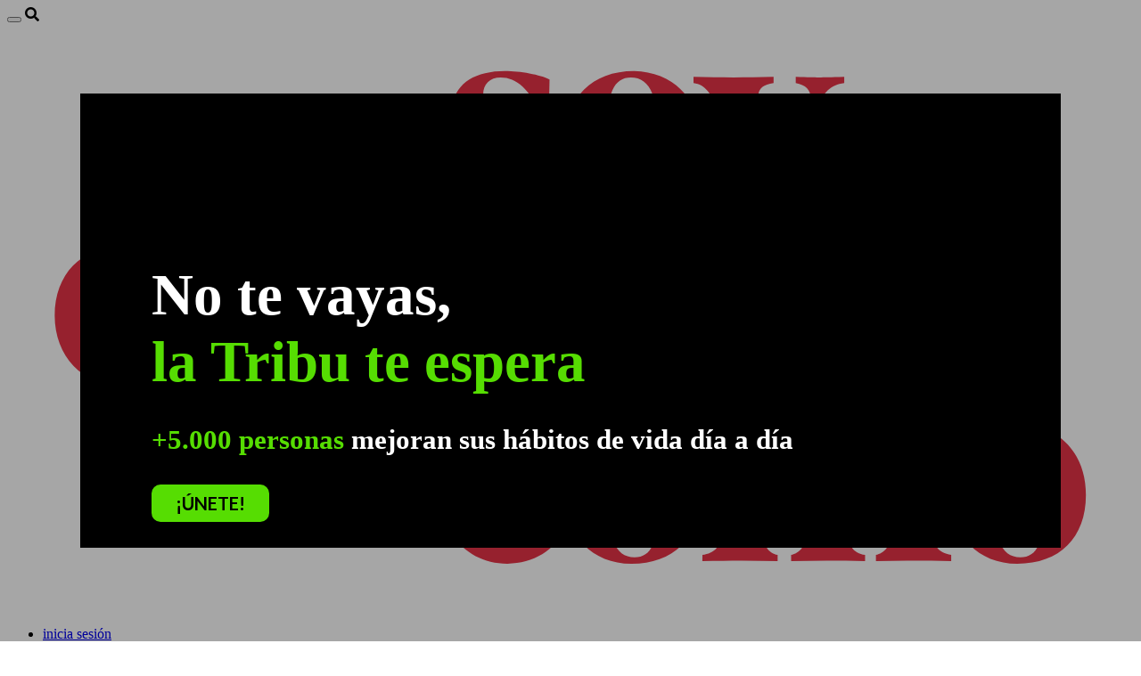

--- FILE ---
content_type: text/html; charset=UTF-8
request_url: https://soycomocomo.es/podcast/la-alimentacion-infantil-del-futuro
body_size: 27201
content:

<!DOCTYPE html>
<html lang="es" xmlns:og="http://opengraphprotocol.org/schema/" xmlns:fb="http://www.facebook.com/2008/fbml">
<head>
    <meta charset="utf-8"/>
    <meta name="viewport" content="width=device-width, initial-scale=1"/>
    <title>¿La alimentación infantil del futuro?  |  Soycomocomo</title>
    <!-- Google Tag Manager 2023 -->
		  <script>(function(w,d,s,l,i){w[l]=w[l]||[];w[l].push({'gtm.start':
		  new Date().getTime(),event:'gtm.js'});var f=d.getElementsByTagName(s)[0],
		  j=d.createElement(s),dl=l!='dataLayer'?'&l='+l:'';j.async=true;j.src=
		  'https://www.googletagmanager.com/gtm.js?id='+i+dl;f.parentNode.insertBefore(j,f);
		  })(window,document,'script','dataLayer','GTM-KHMLVN8');</script>
		  <!-- End Google Tag Manager -->
	     
	     <script>
			window.dataLayer = window.dataLayer || [];
			window.dataLayer.push({
			"event" : "pageview",
			"userId" : "0",
			"postId" : "66830",
			"postType" : "podcast"
			});
		 </script><!-- Google Ads tracking tag -->
			  <script async src="https://www.googletagmanager.com/gtag/js?id=AW-823875734"></script> 
			  <script> window.dataLayer = window.dataLayer || []; function gtag(){dataLayer.push(arguments);}gtag('js', new Date());gtag('config', 'AW-823875734');</script><meta name='robots' content='max-image-preview:large' />
<meta name="title" content="¿La alimentación infantil del futuro? - Soycomocomo"><meta name="description" content="Guillermo Rodríguez Navarrete, más conocido en redes como Nutrillermo, nos explica su visión sobre la alimentación infantil basándose en las últimas evidencias científicas. Con un discurso contra la industria y a favor de la evolución, lanza mensajes muy provocadores, para los que quizás todavía no estamos preparados.
En este episodio, encontrarás la respuesta a las principales preguntas que se hacen las familias respecto a la alimentación de sus hijos: cuáles son los alimentos clave para las diferentes comidas del día, cuántas veces deberían comer o qué pasa si no tienen hambre o comen con demasiada frecuencia.">
<!-- Google Tag Manager for WordPress by gtm4wp.com -->
<script data-cfasync="false" data-pagespeed-no-defer>
	var gtm4wp_datalayer_name = "dataLayer";
	var dataLayer = dataLayer || [];
	const gtm4wp_use_sku_instead = 1;
	const gtm4wp_currency = 'EUR';
	const gtm4wp_product_per_impression = 0;
	const gtm4wp_clear_ecommerce = false;
	const gtm4wp_datalayer_max_timeout = 2000;
</script>
<!-- End Google Tag Manager for WordPress by gtm4wp.com --><link rel="preconnect" href="https://fonts.googleapis.com">
<link rel="preconnect" href="https://fonts.gstatic.com" crossorigin><script type='application/javascript'  id='pys-version-script'>console.log('PixelYourSite Free version 11.1.5.2');</script>
<link rel='dns-prefetch' href='//securepubads.g.doubleclick.net' />
<link rel='dns-prefetch' href='//ajax.googleapis.com' />
<link rel='dns-prefetch' href='//fonts.googleapis.com' />
<link rel='dns-prefetch' href='//use.fontawesome.com' />
<link rel="alternate" title="oEmbed (JSON)" type="application/json+oembed" href="https://soycomocomo.es/wp-json/oembed/1.0/embed?url=https%3A%2F%2Fsoycomocomo.es%2Fpodcast%2Fla-alimentacion-infantil-del-futuro" />
<link rel="alternate" title="oEmbed (XML)" type="text/xml+oembed" href="https://soycomocomo.es/wp-json/oembed/1.0/embed?url=https%3A%2F%2Fsoycomocomo.es%2Fpodcast%2Fla-alimentacion-infantil-del-futuro&#038;format=xml" />

		<meta property="fb:admins" content="EC6Mw+l30wT" />
		<meta property="og:title" content="¿La alimentación infantil del futuro?" />
		<meta property="og:type" content="article"/>
		<meta property="og:url" content="https://soycomocomo.es/podcast/la-alimentacion-infantil-del-futuro" />
		<meta property="og:site_name" content="Soycomocomo" />
		<meta property="og:image" content="https://soycomocomo.es/media/2021/12/guillermo-rodriguez.jpg" />
		<meta name="twitter:card" content="summary_large_image" />
		<meta name="twitter:site" content="@soycomocomo" />
		<meta name="twitter:image" content="https://soycomocomo.es/media/2021/12/guillermo-rodriguez.jpg" />
		<meta property="og:description" content="Guillermo Rodríguez Navarrete, más conocido en redes como Nutrillermo, nos explica su visión sobre la alimentación infantil basándose en las últimas evidencias científicas. Con un discurso contra la industria y a favor de la evolución, lanza mensajes muy provocadores, para los que quizás todavía no estamos preparados.
En este episodio, encontrarás..." />
	<style id='wp-img-auto-sizes-contain-inline-css' type='text/css'>
img:is([sizes=auto i],[sizes^="auto," i]){contain-intrinsic-size:3000px 1500px}
/*# sourceURL=wp-img-auto-sizes-contain-inline-css */
</style>

<link rel='stylesheet' id='podcast-css' href='https://soycomocomo.es/wp-content/themes/soy/assets/css/podcast.css?ver=22ca258e959a6942706bb8f5c4ca36a1' type='text/css' media='all' />
<link rel='stylesheet' id='select2-css' href='https://soycomocomo.es/wp-content/plugins/woocommerce/assets/css/select2.css?ver=22ca258e959a6942706bb8f5c4ca36a1' type='text/css' media='all' />
<style id='woocommerce-inline-inline-css' type='text/css'>
.woocommerce form .form-row .required { visibility: visible; }
/*# sourceURL=woocommerce-inline-inline-css */
</style>
<link rel='stylesheet' id='cmplz-general-css' href='https://soycomocomo.es/wp-content/plugins/complianz-gdpr/assets/css/cookieblocker.min.css?ver=1766388598' type='text/css' media='all' />
<link rel='stylesheet' id='google-fonts-css' href='https://fonts.googleapis.com/css2?family=Lato%3Awght%40400%3B700%3B900&#038;family=Playfair+Display%3Awght%40700%3B900&#038;ver=22ca258e959a6942706bb8f5c4ca36a1' type='text/css' media='all' />
<link rel='stylesheet' id='fontawesome-css' href='https://use.fontawesome.com/releases/v5.4.1/css/all.css?ver=22ca258e959a6942706bb8f5c4ca36a1' type='text/css' media='all' />
<link rel='stylesheet' id='header-styles-css' href='https://soycomocomo.es/wp-content/themes/soy/assets/css/header.css?ver=1709202151' type='text/css' media='all' />
<link rel='stylesheet' id='footer-styles-css' href='https://soycomocomo.es/wp-content/themes/soy/assets/css/footer.css?ver=1709202152' type='text/css' media='all' />
<script type="text/javascript" src="https://ajax.googleapis.com/ajax/libs/jquery/3.6.0/jquery.min.js" id="jquery-js"></script>
<script type="text/javascript" src="https://soycomocomo.es/wp-content/plugins/eqm/assets/js/bookmark/bookmark.js?ver=20230404" id="bookmark-js-js"></script>
<script type="text/javascript" src="https://securepubads.g.doubleclick.net/tag/js/gpt.js?ver=22ca258e959a6942706bb8f5c4ca36a1" id="gpt-js-js"></script>
<script type="text/javascript" src="https://soycomocomo.es/wp-content/plugins/pixelyoursite/dist/scripts/jquery.bind-first-0.2.3.min.js?ver=0.2.3" id="jquery-bind-first-js"></script>
<script type="text/javascript" src="https://soycomocomo.es/wp-content/plugins/pixelyoursite/dist/scripts/js.cookie-2.1.3.min.js?ver=2.1.3" id="js-cookie-pys-js"></script>
<script type="text/javascript" src="https://soycomocomo.es/wp-content/plugins/pixelyoursite/dist/scripts/tld.min.js?ver=2.3.1" id="js-tld-js"></script>
<script type="text/javascript" id="pys-js-extra">
/* <![CDATA[ */
var pysOptions = {"staticEvents":{"facebook":{"init_event":[{"delay":0,"type":"static","ajaxFire":false,"name":"PageView","pixelIds":["627416944422756"],"eventID":"dd01fda1-4adf-4bdc-8378-4d89e56147a8","params":{"page_title":"\u00bfLa alimentaci\u00f3n infantil del futuro?","post_type":"podcast","post_id":66830,"plugin":"PixelYourSite","user_role":"guest","event_url":"soycomocomo.es/podcast/la-alimentacion-infantil-del-futuro"},"e_id":"init_event","ids":[],"hasTimeWindow":false,"timeWindow":0,"woo_order":"","edd_order":""}]}},"dynamicEvents":[],"triggerEvents":[],"triggerEventTypes":[],"facebook":{"pixelIds":["627416944422756"],"advancedMatching":{"external_id":"dbddcccacadfdcebdecacffcabe"},"advancedMatchingEnabled":true,"removeMetadata":false,"wooVariableAsSimple":false,"serverApiEnabled":true,"wooCRSendFromServer":false,"send_external_id":null,"enabled_medical":false,"do_not_track_medical_param":["event_url","post_title","page_title","landing_page","content_name","categories","category_name","tags"],"meta_ldu":false},"debug":"","siteUrl":"https://soycomocomo.es","ajaxUrl":"https://soycomocomo.es/wp-admin/admin-ajax.php","ajax_event":"0af2f62cfb","enable_remove_download_url_param":"1","cookie_duration":"7","last_visit_duration":"60","enable_success_send_form":"","ajaxForServerEvent":"1","ajaxForServerStaticEvent":"1","useSendBeacon":"1","send_external_id":"1","external_id_expire":"180","track_cookie_for_subdomains":"1","google_consent_mode":"1","gdpr":{"ajax_enabled":false,"all_disabled_by_api":false,"facebook_disabled_by_api":false,"analytics_disabled_by_api":false,"google_ads_disabled_by_api":false,"pinterest_disabled_by_api":false,"bing_disabled_by_api":false,"reddit_disabled_by_api":false,"externalID_disabled_by_api":false,"facebook_prior_consent_enabled":true,"analytics_prior_consent_enabled":true,"google_ads_prior_consent_enabled":null,"pinterest_prior_consent_enabled":true,"bing_prior_consent_enabled":true,"cookiebot_integration_enabled":false,"cookiebot_facebook_consent_category":"marketing","cookiebot_analytics_consent_category":"statistics","cookiebot_tiktok_consent_category":"marketing","cookiebot_google_ads_consent_category":"marketing","cookiebot_pinterest_consent_category":"marketing","cookiebot_bing_consent_category":"marketing","consent_magic_integration_enabled":false,"real_cookie_banner_integration_enabled":false,"cookie_notice_integration_enabled":false,"cookie_law_info_integration_enabled":false,"analytics_storage":{"enabled":true,"value":"granted","filter":false},"ad_storage":{"enabled":true,"value":"granted","filter":false},"ad_user_data":{"enabled":true,"value":"granted","filter":false},"ad_personalization":{"enabled":true,"value":"granted","filter":false}},"cookie":{"disabled_all_cookie":false,"disabled_start_session_cookie":false,"disabled_advanced_form_data_cookie":false,"disabled_landing_page_cookie":false,"disabled_first_visit_cookie":false,"disabled_trafficsource_cookie":false,"disabled_utmTerms_cookie":false,"disabled_utmId_cookie":false},"tracking_analytics":{"TrafficSource":"direct","TrafficLanding":"undefined","TrafficUtms":[],"TrafficUtmsId":[]},"GATags":{"ga_datalayer_type":"default","ga_datalayer_name":"dataLayerPYS"},"woo":{"enabled":true,"enabled_save_data_to_orders":true,"addToCartOnButtonEnabled":true,"addToCartOnButtonValueEnabled":true,"addToCartOnButtonValueOption":"price","singleProductId":null,"removeFromCartSelector":"form.woocommerce-cart-form .remove","addToCartCatchMethod":"add_cart_hook","is_order_received_page":false,"containOrderId":false},"edd":{"enabled":false},"cache_bypass":"1770118746"};
//# sourceURL=pys-js-extra
/* ]]> */
</script>
<script type="text/javascript" src="https://soycomocomo.es/wp-content/plugins/pixelyoursite/dist/scripts/public.js?ver=11.1.5.2" id="pys-js"></script>
<link rel="https://api.w.org/" href="https://soycomocomo.es/wp-json/" /><link rel="canonical" href="https://soycomocomo.es/podcast/la-alimentacion-infantil-del-futuro" />
<link rel='shortlink' href='https://soycomocomo.es/?p=66830' />
<meta name="p:domain_verify" content="8bb812c714c6c79f5af36517537ed356"/><meta name="msvalidate.01" content="FB28129B41078A6D9C40B284DBE5276B" /><script>var scroll_elements = [];</script>			<style>.cmplz-hidden {
					display: none !important;
				}</style>
<!-- Google Tag Manager for WordPress by gtm4wp.com -->
<!-- GTM Container placement set to automatic -->
<script data-cfasync="false" data-pagespeed-no-defer type="text/javascript">
	var dataLayer_content = {"pagePostType":"podcast","pagePostType2":"single-podcast","customerTotalOrders":0,"customerTotalOrderValue":0,"customerFirstName":"","customerLastName":"","customerBillingFirstName":"","customerBillingLastName":"","customerBillingCompany":"","customerBillingAddress1":"","customerBillingAddress2":"","customerBillingCity":"","customerBillingState":"","customerBillingPostcode":"","customerBillingCountry":"","customerBillingEmail":"","customerBillingEmailHash":"","customerBillingPhone":"","customerShippingFirstName":"","customerShippingLastName":"","customerShippingCompany":"","customerShippingAddress1":"","customerShippingAddress2":"","customerShippingCity":"","customerShippingState":"","customerShippingPostcode":"","customerShippingCountry":"","cartContent":{"totals":{"applied_coupons":[],"discount_total":0,"subtotal":0,"total":0},"items":[]}};
	dataLayer.push( dataLayer_content );
</script>
<script data-cfasync="false" data-pagespeed-no-defer type="text/javascript">
(function(w,d,s,l,i){w[l]=w[l]||[];w[l].push({'gtm.start':
new Date().getTime(),event:'gtm.js'});var f=d.getElementsByTagName(s)[0],
j=d.createElement(s),dl=l!='dataLayer'?'&l='+l:'';j.async=true;j.src=
'//www.googletagmanager.com/gtm.js?id='+i+dl;f.parentNode.insertBefore(j,f);
})(window,document,'script','dataLayer','GTM-KHMLVN8');
</script>
<!-- End Google Tag Manager for WordPress by gtm4wp.com -->	<noscript><style>.woocommerce-product-gallery{ opacity: 1 !important; }</style></noscript>
	    <link rel="icon" type="image/png" href="https://soycomocomo.es/wp-content/themes/soy/images/favicon-soy.png">
    <link rel="shortcut icon" href="https://soycomocomo.es/wp-content/themes/soy/images/favicon-soy.png">
    <link rel="apple-touch-icon" href="https://soycomocomo.es/wp-content/themes/soy/images/favicon-soy.png">
</head>

<body class=" single post-66830 soy podcast single-podcast">

<!-- Google Tag Manager (noscript) -->
		  <noscript><iframe src="https://www.googletagmanager.com/ns.html?id=GTM-KHMLVN8" height="0" width="0" style="display:none;visibility:hidden"></iframe></noscript>
		  <!-- End Google Tag Manager (noscript) --><div id="top"></div>
    <header class="site-header es">

		
<nav class="navbar navbar-default navbar-fixed-top">

	
    <div class="navbar-container">

        <div class="navbar-left">

            <button class="hamburger hamburger--squeeze navbar-toggler" data-toggle="collapse" data-target="#site-nav">
                <div class="hamburger-box">
                    <div class="hamburger-inner"></div>
                </div>
            </button>

            <span class="fas fa-search" aria-hidden="true" data-toggle="collapse" data-target="#search"></span>

            <div class="navbar-test hidden-xs">

                
                <!--a href="https://soycomocomo.es/test-saludable" target="_blank" data-tracking="navbar test saludable cta">¡Haz el test saludable!</a-->

            </div>

        </div> <!-- /navbar-left -->

        <div class="navbar-logo">

            <a href="https://soycomocomo.es" class="logo"><svg xmlns="http://www.w3.org/2000/svg" viewBox="0 0 398.48 207.13"><defs><style>.site-logo-bg{fill:none;}.site-logo-fill{fill:#e73447;}</style></defs><g id="Capa_2" data-name="Capa 2"><g id="Capa_1-2" data-name="Capa 1"><rect class="site-logo-bg" width="398.48" height="207.13"/><path class="site-logo-fill" d="M157.81,62.2c0-5.27-.19-10.64-.38-15.92l2-.18C164.46,57.85,172,64,178.42,64c4.13,0,6.85-2.68,6.85-6.29,0-10.09-27.84-10-27.84-26.57,0-9.07,7.31-14.16,18.65-14.16,5.25,0,12.56,1.29,15.75,3-.1,4.35-.19,8.79-.1,13.14l-2,.19c-5.25-10.09-9.47-14.07-15.19-14.07-3.84,0-6.18,2.41-6.18,6C168.4,35,196.14,36,196.14,51.1c0,9.25-6.37,15.08-20.25,15.08C170.08,66.18,160.9,64.42,157.81,62.2Z"/><path class="site-logo-fill" d="M197.45,41.65c-.09-15.18,9.28-24.71,24.28-24.71,14.05.28,23.43,10.09,23.43,24.9,0,15.09-9.28,24.34-24.28,24.34C207.1,66.18,197.54,56.28,197.45,41.65Zm33.09,3.06c.09-18.15-2.82-25.46-9.94-25.46-6,0-8.53,5.56-8.53,19.26,0,18.05,2.81,25.36,9.94,25.36C228,63.87,230.44,58.32,230.54,44.71Z"/><path class="site-logo-fill" d="M243.66,77.29c0-4.16,2.62-6.66,6.75-6.66,5.34,0,7.12,5.18,9.74,5.18s4.41-1.2,8.44-10.55L252.75,32.77c-4.12-8.43-5.72-10.93-10-11.57V19c10,.28,18.28.28,28.31,0V21.2c-5.16.83-6.85,3.14-4,9.72L275.24,50l7.5-17.21c3-7,1.41-10.65-3.84-11.57V19c9.09.28,7.12.28,17.15,0V21.2c-4.87.74-7.12,2.77-10.22,9.72L270.65,65.26C264,80.35,257.81,84.6,251.44,84.6,247,84.6,243.66,81.55,243.66,77.29Z"/><path class="site-logo-fill" d="M16.82,103.58c0-14.72,9.37-24.44,23.71-24.53C52.15,79,60,84.61,60,91.55a6.79,6.79,0,0,1-7.12,7,7,7,0,0,1-7.12-7.31C45.78,89,47,87.75,47,86.18c0-3-2.35-4.81-6.38-4.81-5.15,0-9.46,5.27-9.56,17.4C31,112.65,37.44,120,47.65,120a14.34,14.34,0,0,0,11.25-4.91l1.5,1c-2.91,7.4-11.06,12.22-20,12.22C26.66,128.3,16.82,117.84,16.82,103.58Z"/><path class="site-logo-fill" d="M60.77,103.77c-.09-15.18,9.28-24.72,24.28-24.72,14.06.28,23.43,10.09,23.43,24.9,0,15.09-9.28,24.35-24.28,24.35C70.43,128.3,60.87,118.39,60.77,103.77Zm33.09,3c.09-18.14-2.81-25.45-9.94-25.45-6,0-8.53,5.55-8.53,19.25,0,18,2.82,25.36,9.94,25.36C91.33,126,93.76,120.43,93.86,106.82Z"/><path class="site-logo-fill" d="M109.32,125.15c4.13-.65,7-2.59,7-9.72V97.29c0-3.8-2.25-5.83-7-6.2v-2A70.11,70.11,0,0,0,128.25,78.4l1.69,1v8.06c4.5-5.19,10.59-8.43,16.78-8.43,4.87,0,10.87,2,12.74,9,4.6-5.55,10.88-9,17.25-9,5.9,0,13.59,2.78,13.59,13.79v20.74c0,8.33,2.44,10.92,7,11.57v2.22c-10-.28-18-.28-26.62,0v-2.22c2.72-.65,5.62-2.59,5.62-9.72V95.62c0-7.13-2.43-10.37-6.65-10.37-4,0-6.94,1.86-9.47,5.1a20.74,20.74,0,0,1,.1,2.49v20.74c0,8.33,2.43,10.92,6.56,11.57v2.22c-9.56-.28-17.53-.28-26.15,0v-2.22c2.72-.65,5.62-2.59,5.62-9.72V95.62c0-7.13-2.43-10.37-6.65-10.37-4,0-6.84,1.86-9.37,4.91v23.42c0,8.33,2.43,10.92,5.62,11.57v2.22c-8.62-.28-16.59-.28-26.62,0Z"/><path class="site-logo-fill" d="M197.23,103.77c-.09-15.18,9.28-24.72,24.28-24.72,14.06.28,23.43,10.09,23.43,24.9,0,15.09-9.28,24.35-24.27,24.35C206.89,128.3,197.33,118.39,197.23,103.77Zm33.09,3c.09-18.14-2.81-25.45-9.94-25.45-6,0-8.52,5.55-8.52,19.25,0,18,2.81,25.36,9.93,25.36C227.79,126,230.23,120.43,230.32,106.82Z"/><path class="site-logo-fill" d="M153.4,166.67c0-14.72,9.37-24.44,23.71-24.53,11.62-.1,19.49,5.55,19.49,12.49a6.8,6.8,0,0,1-7.12,7,7,7,0,0,1-7.12-7.31c0-2.32,1.22-3.52,1.22-5.09,0-3-2.35-4.82-6.38-4.82-5.15,0-9.46,5.28-9.56,17.4-.09,13.89,6.38,21.2,16.59,21.2a14.37,14.37,0,0,0,11.25-4.9l1.5,1c-2.91,7.41-11.06,12.22-20,12.22C163.24,191.38,153.4,180.92,153.4,166.67Z"/><path class="site-logo-fill" d="M197.35,166.85c-.09-15.18,9.28-24.71,24.28-24.71,14.06.28,23.43,10.09,23.43,24.9,0,15.09-9.28,24.34-24.27,24.34C207,191.38,197.45,181.48,197.35,166.85Zm33.09,3.06c.09-18.15-2.81-25.46-9.94-25.46-6,0-8.52,5.56-8.52,19.26,0,18,2.81,25.36,9.93,25.36C227.91,189.07,230.35,183.52,230.44,169.91Z"/><path class="site-logo-fill" d="M245.9,188.24c4.13-.65,7-2.6,7-9.72V160.37c0-3.79-2.25-5.83-7-6.2v-1.94a70.43,70.43,0,0,0,18.94-10.74l1.68,1v8.05c4.5-5.18,10.59-8.42,16.78-8.42,4.87,0,10.87,1.94,12.75,9,4.59-5.56,10.87-9,17.24-9,5.91,0,13.59,2.77,13.59,13.79v20.74c0,8.33,2.44,10.92,7,11.57v2.22c-10-.28-18-.28-26.62,0v-2.22c2.72-.65,5.63-2.6,5.63-9.72V158.71c0-7.13-2.44-10.37-6.66-10.37-4,0-6.93,1.85-9.46,5.09a23.21,23.21,0,0,1,.09,2.5v20.74c0,8.33,2.44,10.92,6.56,11.57v2.22c-9.56-.28-17.53-.28-26.15,0v-2.22c2.72-.65,5.62-2.6,5.62-9.72V158.71c0-7.13-2.43-10.37-6.65-10.37-4,0-6.84,1.85-9.37,4.91v23.42c0,8.33,2.43,10.92,5.62,11.57v2.22c-8.62-.28-16.59-.28-26.62,0Z"/><path class="site-logo-fill" d="M333.82,166.85c-.1-15.18,9.27-24.71,24.27-24.71,14.06.28,23.43,10.09,23.43,24.9,0,15.09-9.28,24.34-24.27,24.34C343.47,191.38,333.91,181.48,333.82,166.85Zm33.08,3.06c.09-18.15-2.81-25.46-9.93-25.46-6,0-8.53,5.56-8.53,19.26,0,18,2.81,25.36,9.93,25.36C364.37,189.07,366.81,183.52,366.9,169.91Z"/></g></g></svg></a>

        </div> <!-- /logo -->

        <ul class="navbar-right">

            
			
                <li class="user">
                    <a href="https://soycomocomo.es/mi-cuenta">
                        <i class="icon user"></i>
                        <span>inicia sesión</span>
                    </a>
                </li>

			
            <li class="border"></li>

			
                <li class="members">
					                </li>

                <!--<li class="border"></li>-->
			
            <li class="shop">
				                <script>
                    var ajaxurl = 'https://soycomocomo.es/wp-admin/admin-ajax.php';
                </script>
                <a class="icon shop"href="https://soycomocomo.es/tienda">
					                </a>

            </li>

        </ul> <!-- /navbar-right -->

    </div> <!-- /navbar-container -->

    <div id="site-nav" class="collapse">

        <div class="menu-content">

            <ul class="dropdown-menu first-level">

                <div class="navbar-icons">
                  <a href="https://www.instagram.com/soycomocomo.es/" class="fab fa-instagram" target="_blank"></a><a href="https://www.youtube.com/c/Soycomocomo_Comunidad" class="fab fa-youtube" target="_blank"></a>                </div>

				
                    <li class="members">
						                    </li>
                    <li class="comosoy">
                        <a href="https://comosoy.es/">Como Soy</a>
                    </li>
                    <li>
                        <a href="https://soycomocomo.es/cursos-online">Cursos online</a>
                    </li>
                    <li>
                        <a href="https://cursos.soycomocomo.es/login">Curso Menopausia</a>
                    </li>
                    <li>
                        <a href="https://soycomocomo.es/libro">Libro</a>
                    </li>
                    <li>
                        <a href="https://soycomocomo.es/podcast">Podcast</a>
                    </li>
                    <li>
                        <a href="https://soycomocomo.es/newsletter-nuria-coll">Newsletter</a>
                    </li>
                    <li class="test-mobile">
                        <a href="https://soycomocomo.es/test-saludable">¡Haz el test!</a>
                    </li>
                    <!--<li>
                        <a href="https://soycomocomo.es/regala">Regala Soycomocomo</a>
                    </li>-->


					
                    <!--
                    <li>
                        <a href="https://soycomocomo.es/quiosco">Quiosco</a>
                    </li>
                    <li>
                        <a class="sprite revista-lateral es" href="https://soycomocomo.es/revista-en-papel"></a>
                    </li>
                    <li>
                        <a class="sprite como-como" href="http://comocomofestival.com/" target="_blank"></a>
                    </li>
                    -->
                    <!--
                    <li>
                        <a class="sprite ets-nen-es" href="http://xn--soynio-0wa.es/" target="_blank"></a>
                    </li>
                    -->
                    <li>
                        <a href="/laconsulta" target="_blank">La Consulta</a>
                    </li>
					            </ul>

        </div>

    </div> <!-- /site-nav -->

    <form role="search" method="get" id="search" action="/" class="search collapse">

        <div class="elements-search">

            <span class="fas fa-search hidden-xs" aria-hidden="true"></span>

            <input class="text-search" type="text" name="s" value="" id="s" maxlength="30" required="" placeholder="Escribe aquí tu búsqueda">

            <span class="close-search" aria-hidden="true" data-toggle="collapse" data-target="#search"></span>

        </div>

    </form>

    <div class="header-collapsed shop-mini-cart collapse" id="shop-mini-cart"></div>

	
    <div id="site-nav-overlay" class="collapse"></div>

</nav>
    </header>


    <div class="container main-container" data-role="content">

        <div class="row">


    </div>
    </div>
    </div>

    <section class="single-header">

        <div class="container">

            <div class="title-single">

                <div class="title-single-vertical">

                    <img src="https://soycomocomo.es/wp-content/themes/soy/images/podcast/soycomocomo.svg">

                    <h3>El Podcast de Núria Coll</h3>

                </div>

            </div>

        </div>

    </section> <!-- /single-header -->

    <div class="full-width">

        <section class="post single">

            <div class="container">

                <div class="single-podcast-before">

                    <div class="single-info">

                        <div class="episode-date"><span>EPISODIO 50</span> | <p>04 Dic 2021</p></div>

                        <h3>¿La alimentación infantil del futuro?</h3>

                        <span class="podcast-guest-name">con Guillermo Rodríguez Navarrete</span>

                        <div class="posts-item-options">
                            
                            <span class="bookmark-button" data-post-id="66830" data-post-type="podcast" data-post-title="¿La alimentación infantil del futuro?" title="Añadir a favoritos">
                <i class="fas fa-star regular"></i>
            </span>                            <span class="share-button" data-post-url="https://soycomocomo.es/podcast/la-alimentacion-infantil-del-futuro" data-post-title="%C2%BFLa+alimentaci%C3%B3n+infantil+del+futuro%3F" title="Compartir">
                <i class="fas fa-share-alt"></i>
            </span>
                        </div>

                    </div>

                    <div class="back-all">

                        <a href="/podcast"><<< Todos los episodios</a>

                    </div>

                </div>

                <div class="podcast-description">

                    <article>

						<p>Guillermo Rodríguez Navarrete, más conocido en redes como Nutrillermo, nos explica su visión sobre la alimentación infantil basándose en las últimas evidencias científicas. Con un discurso contra la industria y a favor de la evolución, lanza mensajes muy provocadores, para los que quizás todavía no estamos preparados.<br />
En este episodio, encontrarás la respuesta a las principales preguntas que se hacen las familias respecto a la alimentación de sus hijos: cuáles son los alimentos clave para las diferentes comidas del día, cuántas veces deberían comer o qué pasa si no tienen hambre o comen con demasiada frecuencia.</p>

                    </article>

                </div>

				<div class="embed-responsive embed-responsive-16by9">

                <div class="embed-responsive-item">
                
                    <div class="player" id="player-66830" data-post-id="66830" data-video-id="LG_1hSLoTyk"></div>
                    
                </div>
                
          </div>
          
          <div class="comosoy-ads">
          
              <h3><span>+5.000 personas</span> mejoran sus hábitos de vida día a día</h3>
              
              <h3 class="link-title">¡Solo faltas tú!</h3>
              
              <a href="https://comosoy.es/?utm_source=soycomocomo.es&utm_medium=referral&utm_campaign=landing_podcast&utm_content=cta_01" class="load-more-button">¡ÚNETE A LA TRIBU!</a>              
              
          </div><div class="comosoy-ads-col"><div class="item-col">
								<h3>Pódcast privado</h3>
								<p>Con los mejores profesionales</p>
							</div><div class="item-col">
								<h3>Consejos prácticos</h3>
								<p>Para prevenir y tratar cada tema</p>
							</div><div class="item-col">
								<h3>Hábitos con ciencia</h3>
								<p>Para que incorporemos, en Tribu, de manera fácil</p>
							</div><div class="item-col">
								<h3>No estás sola</h3>
								<p>Comparte tu experiencia en el grupo de Telegram</p>
							</div></div>
            </div>

        </section>

    </div>

    <section class="full-width bg-comosoy">

        <div class="container">

            <div class="comosoy-ads">

                <h3><span>+5.000 personas</span> mejoran sus hábitos de vidad día a día</h3>

                <h3 class="link-title">¡Solo faltas tú!</h3>

                <a href="https://comosoy.es/?utm_source=soycomocomo.es&utm_medium=referral&utm_campaign=landing_podcast&utm_content=cta_footer" class="load-more-button">¡ÚNETE A LA TRIBU!</a>

            </div>

        </div>

    </section>

    <section class="full-width">

        <div class="container">
            <div class="comosoy-ads-col ads-bottom">

		        
                    <div class="item-col">
                        <h3>Pódcast privado</h3>
                        <p>Con los mejores profesionales</p>
                    </div>

			        
                    <div class="item-col">
                        <h3>Consejos prácticos</h3>
                        <p>Para prevenir y tratar cada tema</p>
                    </div>

			        
                    <div class="item-col">
                        <h3>Hábitos con ciencia</h3>
                        <p>Para que incorporemos, en Tribu, de manera fácil</p>
                    </div>

			        
                    <div class="item-col">
                        <h3>No estás sola</h3>
                        <p>Comparte tu experiencia en el grupo de Telegram</p>
                    </div>

			        
            </div>

        </div>
    </section>

    <section class="full-width platforms-links">

        <div class="container">

            <div class="platforms-content">

                <div class="platforms-title">

                    <h3>Escúchalo en tu plataforma favorita o en la web</h3>

                </div>

                <div class="logos">

                    <p>Escúchanos en:</p>

                    <a target="_blank" href="https://podcasts.apple.com/us/podcast/el-podcast-de-soycomomo-con-n%C3%BAria-coll/id1536721404?uo=4"><img class="img-responsive" src="https://soycomocomo.es/wp-content/themes/soy/images/podcast/icon-applepodcast.png" loading="lazy"></a>
                    <a target="_blank" href="https://www.spreaker.com/show/el-podcast-de-soycomomo-con-nuria-coll"><img class="img-responsive" src="https://soycomocomo.es/wp-content/themes/soy/images/podcast/icon-spreaker.png" loading="lazy"></a>
                    <a target="_blank" href="https://open.spotify.com/show/6r4JDFex3uTx1kM9YnjJmJ"><img class="img-responsive" src="https://soycomocomo.es/wp-content/themes/soy/images/podcast/icon-spotify.png" loading="lazy"></a>
                    <a target="_blank" href="https://www.ivoox.com/podcast-podcast-soycomomo-nuria-coll_sq_f11096791_1.html"><img class="img-responsive" src="https://soycomocomo.es/wp-content/themes/soy/images/podcast/icon-ivoox.png" loading="lazy"></a>
                    <a target="_blank" href="https://www.google.com/podcasts?feed=aHR0cHM6Ly93d3cuc3ByZWFrZXIuY29tL3Nob3cvNDYyODkwNi9lcGlzb2Rlcy9mZWVk"><img class="img-responsive" src="https://soycomocomo.es/wp-content/themes/soy/images/podcast/icon-googlepodcast.png" loading="lazy"></a>
                    <a target="_blank" href="https://www.youtube.com/playlist?list=PLYa8mw_PoZCFvqfga-LLt5oXs16fKxzXM"><img class="img-responsive" src="https://soycomocomo.es/wp-content/themes/soy/images/podcast/icon-youtube.png" loading="lazy"></a>

                </div>

            </div>

        </div>

    </section>

    <section class="full-width">

        <div class="podcast-contents">

            <div class="container">

                <div class="related-podcast">

                    <h2 class="related-title">DESCUBRE LOS ÚLTIMOS PODCAST...</h2>

                    <div class="row gutter-10">

                        <div class="podcast-content">

                        <a href= "https://soycomocomo.es/podcast/identifica-causa-dolor" class="podcast-col" id="episode-134" data-dom="podcast-episode">
                
                <div class="col-content">
                
                    <div class="podcast-episode-container">
                    
                        <div class="podcast-number">
                        
                            <p>EPISODIO<br> <span>134</span></p>
                            
                        </div>
                        
                        <div class="podcast-info">
                        
                            <div class="podcast-guest">
                            
                                <div class="podcast-guest-img">
                                                       
                                    <img src="https://soycomocomo.es/media/thumbs/19-javier-furman-convidat-public-7dp6eo604tykqjtkq56zbeu1mzl8no69tc6bz3omvir.jpg">
                                    
                                </div>
                                
                             </div>
                             
                             <div class="podcast-episode-text">
                             
                                 <p class="podcast-date">30 dic 2023</p>
                                 
                                 <h2 class="podcast-episode-title">Identifica la causa real del dolor</h2>
                                 
                                 <span class="podcast-with">con</span><span class="podcast-guest-name"> Javier Furman</span>
                                 
                                 <p>Hoy hablamos sobre el dolor. Hablaremos de como aprender a identificar el origen del dolor y comprender que...</p>
                                 
                             </div>
                             
                       </div> <!-- /podcast-info -->
                         
                     </div> <!-- /podcast-episode-container -->
                     
                  </div> <!-- /col-content -->
                 
               </a> <!-- /podcast-col --><a href= "https://soycomocomo.es/podcast/impacto-ejercicio-cancer" class="podcast-col" id="episode-133" data-dom="podcast-episode">
                
                <div class="col-content">
                
                    <div class="podcast-episode-container">
                    
                        <div class="podcast-number">
                        
                            <p>EPISODIO<br> <span>133</span></p>
                            
                        </div>
                        
                        <div class="podcast-info">
                        
                            <div class="podcast-guest">
                            
                                <div class="podcast-guest-img">
                                                       
                                    <img src="https://soycomocomo.es/media/thumbs/18-mario-redondo-convidat-public-7dp6eo604tykqjtkq56zbeu1mzl8no69tc6bz3omvir.jpg">
                                    
                                </div>
                                
                             </div>
                             
                             <div class="podcast-episode-text">
                             
                                 <p class="podcast-date">23 dic 2023</p>
                                 
                                 <h2 class="podcast-episode-title">El impacto del ejercicio físico en el cáncer</h2>
                                 
                                 <span class="podcast-with">con</span><span class="podcast-guest-name"> Mario Redondo</span>
                                 
                                 <p>

Hoy hablamos sobre el impacto del ejercicio físico sobre los pacientes con cáncer. 

Lo hacemos con M...</p>
                                 
                             </div>
                             
                       </div> <!-- /podcast-info -->
                         
                     </div> <!-- /podcast-episode-container -->
                     
                  </div> <!-- /col-content -->
                 
               </a> <!-- /podcast-col --><a href= "https://soycomocomo.es/podcast/obesidad-no-eres-culpable" class="podcast-col" id="episode-132" data-dom="podcast-episode">
                
                <div class="col-content">
                
                    <div class="podcast-episode-container">
                    
                        <div class="podcast-number">
                        
                            <p>EPISODIO<br> <span>132</span></p>
                            
                        </div>
                        
                        <div class="podcast-info">
                        
                            <div class="podcast-guest">
                            
                                <div class="podcast-guest-img">
                                                       
                                    <img src="https://soycomocomo.es/media/thumbs/17-javier-butragueno-convidat-public-7dp6eo604tykqjtkq56zbeu1mzl8no69tc6bz3omvir.jpg">
                                    
                                </div>
                                
                             </div>
                             
                             <div class="podcast-episode-text">
                             
                                 <p class="podcast-date">16 dic 2023</p>
                                 
                                 <h2 class="podcast-episode-title">Obesidad, tú no eres culpable de nada</h2>
                                 
                                 <span class="podcast-with">con</span><span class="podcast-guest-name"> Javier Butragueño</span>
                                 
                                 <p>Hoy vamos hablar de obesidad y del estigma social asociado, de porqué debemos incluir el ejercicio en nuest...</p>
                                 
                             </div>
                             
                       </div> <!-- /podcast-info -->
                         
                     </div> <!-- /podcast-episode-container -->
                     
                  </div> <!-- /col-content -->
                 
               </a> <!-- /podcast-col -->
                        </div>

                        <div class="load-more-episodes text-center">

                            <a href="/podcast" class="load-more-button">Ver todos los episodios</a>

                        </div>

                    </div>

                </div>

            </div>

            <div class="banner-comosoy bottom">

				
                        <div class="container">

                            <div class="banner-content">

								<svg width="427" height="210" viewBox="0 0 427 210" fill="none" xmlns="http://www.w3.org/2000/svg">
<path d="M47.76 102.34C38.66 102.34 30.61 101.01 23.6 98.36C16.59 95.71 11.02 91.54 6.9 85.85C2.78 80.16 0.52 72.82 0.14 63.82C0.05 59.94 0 55.77 0 51.31C0 46.85 0.05 42.59 0.14 38.52C0.52 29.71 2.82 22.46 7.03 16.77C11.25 11.08 16.88 6.87 23.94 4.12C31.01 1.38 38.95 0 47.76 0C53.82 0 59.68 0.69 65.31 2.06C70.95 3.43 76.04 5.59 80.59 8.53C85.14 11.47 88.76 15.24 91.46 19.83C94.16 24.43 95.56 29.95 95.65 36.39C95.65 37.24 95.34 37.98 94.73 38.59C94.12 39.2 93.38 39.51 92.53 39.51H63.53C62.01 39.51 60.9 39.2 60.19 38.59C59.48 37.97 58.84 36.91 58.27 35.39C57.23 32.36 55.8 30.32 54.01 29.28C52.21 28.24 50.08 27.72 47.61 27.72C44.48 27.72 42 28.55 40.15 30.21C38.3 31.87 37.28 34.88 37.09 39.24C36.81 47.01 36.81 54.97 37.09 63.12C37.28 67.48 38.3 70.49 40.15 72.15C42 73.81 44.48 74.64 47.61 74.64C50.07 74.64 52.23 74.07 54.08 72.93C55.93 71.79 57.33 69.8 58.27 66.96C58.74 65.35 59.36 64.26 60.12 63.69C60.88 63.12 62.01 62.84 63.53 62.84H92.53C93.38 62.84 94.12 63.15 94.73 63.76C95.35 64.38 95.65 65.11 95.65 65.96C95.56 72.4 94.16 77.92 91.46 82.52C88.76 87.12 85.13 90.88 80.59 93.82C76.04 96.76 70.95 98.91 65.31 100.29C59.67 101.66 53.82 102.35 47.76 102.35V102.34Z" fill="#76FF0A"/>
<path d="M151.8 102.34C142.51 102.34 134.39 100.92 127.42 98.08C120.45 95.24 114.96 90.95 110.93 85.22C106.9 79.49 104.7 72.41 104.32 63.97C104.22 60.09 104.18 55.96 104.18 51.6C104.18 47.24 104.23 43.02 104.32 38.95C104.7 30.61 106.88 23.55 110.86 17.77C114.84 11.99 120.33 7.58 127.35 4.55C134.36 1.52 142.51 0 151.8 0C161.09 0 169.23 1.52 176.25 4.55C183.26 7.58 188.78 11.99 192.81 17.77C196.84 23.55 198.99 30.61 199.28 38.95C199.47 43.03 199.56 47.24 199.56 51.6C199.56 55.96 199.46 60.08 199.28 63.97C198.9 72.4 196.7 79.49 192.67 85.22C188.64 90.95 183.15 95.24 176.18 98.08C169.22 100.92 161.09 102.34 151.8 102.34ZM151.8 74.62C154.93 74.62 157.44 73.7 159.33 71.85C161.22 70 162.22 67.09 162.32 63.11C162.51 59.04 162.6 55.01 162.6 51.03C162.6 47.05 162.5 43.12 162.32 39.23C162.22 36.58 161.73 34.4 160.83 32.69C159.93 30.98 158.72 29.73 157.21 28.92C155.69 28.12 153.89 27.71 151.81 27.71C149.73 27.71 148.04 28.11 146.48 28.92C144.92 29.73 143.68 30.98 142.78 32.69C141.88 34.4 141.38 36.58 141.29 39.23C141.19 43.12 141.15 47.05 141.15 51.03C141.15 55.01 141.2 59.04 141.29 63.11C141.48 67.09 142.5 70 144.35 71.85C146.2 73.7 148.68 74.62 151.81 74.62H151.8Z" fill="#76FF0A"/>
<path d="M216.18 100.92C215.14 100.92 214.24 100.54 213.48 99.7799C212.72 99.0199 212.34 98.1199 212.34 97.0799V5.25992C212.34 4.21992 212.72 3.31992 213.48 2.55992C214.24 1.79992 215.14 1.41992 216.18 1.41992H238.64C240.53 1.41992 241.96 1.93992 242.9 2.97992C243.85 4.01992 244.46 4.77992 244.75 5.24992L265.36 39.3599L285.97 5.24992C286.25 4.77992 286.87 4.01992 287.82 2.97992C288.77 1.93992 290.19 1.41992 292.08 1.41992H314.54C315.58 1.41992 316.48 1.79992 317.24 2.55992C318 3.31992 318.38 4.21992 318.38 5.25992V97.0799C318.38 98.1199 318 99.0199 317.24 99.7799C316.48 100.54 315.58 100.92 314.54 100.92H288.81C287.77 100.92 286.87 100.54 286.11 99.7799C285.35 99.0199 284.97 98.1199 284.97 97.0799V58.1399L275.59 73.4899C275.12 74.2499 274.48 75.0299 273.67 75.8299C272.86 76.6399 271.75 77.0399 270.33 77.0399H260.38C258.96 77.0399 257.84 76.6399 257.04 75.8299C256.23 75.0299 255.59 74.2399 255.12 73.4899L245.74 58.1399V97.0799C245.74 98.1199 245.36 99.0199 244.6 99.7799C243.84 100.54 242.94 100.92 241.9 100.92H216.17H216.18Z" fill="#76FF0A"/>
<path d="M378.93 102.34C369.64 102.34 361.52 100.92 354.55 98.08C347.58 95.24 342.09 90.95 338.06 85.22C334.03 79.49 331.83 72.41 331.45 63.97C331.35 60.09 331.31 55.96 331.31 51.6C331.31 47.24 331.36 43.02 331.45 38.95C331.83 30.61 334.01 23.55 337.99 17.77C341.97 11.99 347.46 7.58 354.48 4.55C361.49 1.52 369.64 0 378.93 0C388.22 0 396.36 1.52 403.38 4.55C410.39 7.58 415.91 11.99 419.94 17.77C423.97 23.55 426.12 30.61 426.41 38.95C426.6 43.03 426.69 47.24 426.69 51.6C426.69 55.96 426.59 60.08 426.41 63.97C426.03 72.4 423.83 79.49 419.8 85.22C415.77 90.95 410.28 95.24 403.31 98.08C396.35 100.92 388.22 102.34 378.93 102.34ZM378.93 74.62C382.06 74.62 384.57 73.7 386.46 71.85C388.35 70 389.35 67.09 389.45 63.11C389.64 59.04 389.73 55.01 389.73 51.03C389.73 47.05 389.63 43.12 389.45 39.23C389.35 36.58 388.86 34.4 387.96 32.69C387.06 30.98 385.85 29.73 384.34 28.92C382.82 28.12 381.02 27.71 378.94 27.71C376.86 27.71 375.17 28.11 373.61 28.92C372.05 29.73 370.81 30.98 369.91 32.69C369.01 34.4 368.51 36.58 368.42 39.23C368.32 43.12 368.28 47.05 368.28 51.03C368.28 55.01 368.33 59.04 368.42 63.11C368.61 67.09 369.63 70 371.48 71.85C373.33 73.7 375.81 74.62 378.94 74.62H378.93Z" fill="#76FF0A"/>
<path d="M171.25 209.16C160.73 209.16 152.06 207.74 145.24 204.9C138.42 202.06 133.3 198.32 129.89 193.67C126.48 189.03 124.68 184.1 124.49 178.89C124.49 178.04 124.8 177.3 125.41 176.69C126.02 176.08 126.76 175.77 127.61 175.77H154.62C156.13 175.77 157.3 175.98 158.1 176.41C158.9 176.84 159.78 177.43 160.73 178.19C161.68 178.85 162.65 179.45 163.64 179.97C164.64 180.49 165.77 180.87 167.05 181.11C168.33 181.35 169.73 181.47 171.24 181.47C174.46 181.47 177.04 181.11 178.99 180.4C180.93 179.69 181.9 178.72 181.9 177.49C181.9 176.35 181.35 175.41 180.27 174.65C179.18 173.89 177.31 173.21 174.66 172.59C172.01 171.97 168.31 171.38 163.57 170.81C156.08 169.77 149.59 168.02 144.1 165.55C138.6 163.09 134.36 159.7 131.38 155.39C128.4 151.08 126.9 145.8 126.9 139.54C126.9 133.28 128.72 127.41 132.37 122.48C136.02 117.55 141.09 113.72 147.58 110.97C154.07 108.22 161.63 106.85 170.25 106.85C177.36 106.85 183.66 107.77 189.15 109.62C194.64 111.47 199.29 113.88 203.08 116.87C206.87 119.86 209.76 123.05 211.75 126.46C213.74 129.87 214.78 133.14 214.88 136.27C214.88 137.12 214.57 137.86 213.96 138.47C213.34 139.09 212.66 139.39 211.9 139.39H183.47C182.14 139.39 181.08 139.2 180.27 138.82C179.46 138.44 178.64 137.87 177.78 137.11C177.3 136.64 176.43 136.09 175.15 135.48C173.87 134.86 172.24 134.56 170.25 134.56C167.88 134.56 166.15 134.92 165.06 135.63C163.97 136.34 163.43 137.31 163.43 138.54C163.43 139.39 163.86 140.2 164.71 140.96C165.56 141.72 167.13 142.38 169.4 142.95C171.67 143.52 174.94 144.09 179.21 144.66C188.68 145.8 196.29 147.62 202.02 150.13C207.75 152.64 211.92 155.98 214.53 160.15C217.14 164.32 218.44 169.48 218.44 175.64C218.44 182.56 216.38 188.53 212.26 193.55C208.14 198.57 202.52 202.43 195.42 205.13C188.31 207.83 180.26 209.18 171.26 209.18L171.25 209.16Z" fill="#76FF0A"/>
<path d="M273.73 209.16C264.44 209.16 256.32 207.74 249.35 204.9C242.38 202.06 236.89 197.77 232.86 192.04C228.83 186.31 226.63 179.23 226.25 170.79C226.15 166.91 226.11 162.78 226.11 158.42C226.11 154.06 226.16 149.84 226.25 145.77C226.63 137.43 228.81 130.37 232.79 124.59C236.77 118.81 242.26 114.4 249.28 111.37C256.29 108.34 264.44 106.82 273.73 106.82C283.02 106.82 291.16 108.34 298.18 111.37C305.19 114.4 310.71 118.81 314.74 124.59C318.77 130.37 320.92 137.43 321.21 145.77C321.4 149.85 321.49 154.06 321.49 158.42C321.49 162.78 321.39 166.9 321.21 170.79C320.83 179.22 318.63 186.31 314.6 192.04C310.57 197.77 305.08 202.06 298.11 204.9C291.15 207.74 283.02 209.16 273.73 209.16ZM273.73 181.44C276.86 181.44 279.37 180.52 281.26 178.67C283.15 176.82 284.15 173.91 284.25 169.93C284.44 165.86 284.53 161.83 284.53 157.85C284.53 153.87 284.43 149.94 284.25 146.05C284.15 143.4 283.66 141.22 282.76 139.51C281.86 137.8 280.65 136.55 279.14 135.74C277.62 134.94 275.82 134.53 273.74 134.53C271.66 134.53 269.97 134.93 268.41 135.74C266.85 136.55 265.61 137.8 264.71 139.51C263.81 141.22 263.31 143.4 263.22 146.05C263.12 149.94 263.08 153.87 263.08 157.85C263.08 161.83 263.13 165.86 263.22 169.93C263.41 173.91 264.43 176.82 266.28 178.67C268.13 180.52 270.61 181.44 273.74 181.44H273.73Z" fill="#76FF0A"/>
<path d="M362.99 207.74C361.95 207.74 361.05 207.36 360.29 206.6C359.53 205.84 359.15 204.94 359.15 203.9V175.9L327.17 112.65C327.07 112.46 327 112.25 326.96 112.01C326.91 111.77 326.89 111.56 326.89 111.37C326.89 110.52 327.2 109.78 327.81 109.17C328.42 108.56 329.16 108.25 330.01 108.25H356.73C358.62 108.25 360.05 108.72 360.99 109.67C361.94 110.62 362.5 111.33 362.7 111.8L376.91 140.37L391.12 111.8C391.31 111.33 391.88 110.62 392.83 109.67C393.78 108.72 395.2 108.25 397.09 108.25H423.81C424.66 108.25 425.4 108.56 426.01 109.17C426.63 109.79 426.93 110.52 426.93 111.37C426.93 111.56 426.91 111.77 426.86 112.01C426.81 112.25 426.74 112.46 426.65 112.65L394.67 175.9V203.9C394.67 204.94 394.29 205.84 393.53 206.6C392.77 207.36 391.87 207.74 390.83 207.74H362.97H362.99Z" fill="#76FF0A"/>
</svg>
                                <div class="banner-text">

                                    <p>Ahora el podcast de Soycomocomo se transforma en <span>COMO SOY</span>, conversaciones privadas con los mejores profesionales del mundo de la salud integrativa.</p>

                                    <a href="https://comosoy.es/" target="_blank" class="load-more-button">SUSCRÍBETE</a>

                                </div>

                            </div>
                        </div>

					
                </div>

            </div>

        </div>

    </section>

<script>let tag=document.createElement('script');tag.src='https://www.youtube.com/iframe_api';let firstScriptTag=document.getElementsByTagName('script')[0];firstScriptTag.parentNode.insertBefore(tag,firstScriptTag);function onYouTubePlayerAPIReady(){let YTplayer;$('.player').each(function(){let videoID=$(this).data('video-id');let postID=$(this).data('post-id');YTplayer=new YT.Player('player-'+postID,{width:'640',height:'390',videoId:videoID,events:{'onStateChange':trackPodcast}})})}
let done;function trackPodcast(event){if(event.data==YT.PlayerState.PLAYING&&!done){fbq('track','ViewContent',{content_category:'Play podcast'});done=!0}}
let total_time;$('.podcast-controls .fa-play-circle').on('click',function(e){e.preventDefault();player=$(this).parents('.podcast-player');let id=player.data('podcast-id');player.find('.fa-play-circle').addClass('d-none');player.find('.fa-pause-circle').removeClass('d-none');if(typeof podcastObj=='undefined'){embed_video(id)}else{let embed_data=podcastObj.getVideoData();let embed_id=embed_data.video_id;if(id==embed_id){play_podcast()}else{embed_video(id,!0)}}
return!1});function embed_video(id,destroy=!1){if(destroy){podcastObj.destroy()}
podcastObj=new YT.Player('podcast',{width:'640',height:'360',videoId:id,events:{'onReady':play_podcast,}})}
function play_podcast(){podcastObj.playVideo();fbq('track','ViewContent',{content_category:'Play podcast'});total_time=podcastObj.getDuration();player.find('.total-time').html(formatTime(total_time));setInterval(function(){let current_time=podcastObj.getCurrentTime();player.find('.current-time').html(formatTime(current_time));player.find('.timeline-bar').css('width',Math.round(current_time/total_time*100)+'%')},1000);return!1}
$('.podcast-controls .fa-pause-circle').on('click',function(e){e.preventDefault();$(this).addClass('d-none');player.find('.podcast-controls .fa-play-circle').removeClass('d-none');podcastObj.pauseVideo();return!1});$('.timeline').on('click',function(e){if(typeof podcastObj=='undefined'){return}
let parentOffset=$(this).parent().offset();let relX=e.pageX-parentOffset.left;let perc=relX/$(this).width()*100;podcastObj.seekTo(total_time*perc/100)});function formatTime(seconds){var date=new Date(seconds*1000);var hh=date.getUTCHours();var mm=date.getUTCMinutes();var ss=date.getSeconds();if(mm<10){mm="0"+mm}
if(ss<10){ss="0"+ss}
if(hh<1){var t=mm+":"+ss}else if(hh>1&&hh<10){hh="0"+hh;var t=hh+":"+mm+":"+ss}else{var t=hh+":"+mm+":"+ss}
return t}
let limit=5;let offset=0
let numEpisodes=$('.podcast-episode').length;let buttonLoadMore=$('.load-more-button');function load_more_episodes(currentOffset){offset=currentOffset;for(let i=0;i<limit;i++){let episode=(numEpisodes-i)-(offset*limit);$('#episode-'+episode).css('display','block')}}
$(document).ready(function(){if(numEpisodes>limit){$('.podcast-episode').css('display','none');load_more_episodes(0);buttonLoadMore.css('display','block').on('click',function(){load_more_episodes(offset+1);if(numEpisodes<limit*(offset+1)){buttonLoadMore.css('display','none')}})}});function wait(ms){return new Promise(r=>setTimeout(r,ms))}
async function remove_form_styles(){await wait(900);if(document.querySelector("._form_155")){document.querySelector("._form_155").querySelector("style").remove()}
if(document.querySelector("._form_157")){document.querySelector("._form_157").querySelector("style").remove()}
$(document).find("._checkbox-radio label").html(function(_,html){let privacy='https://soycomocomo.es/aviso-legal';return html.replace(/(política de privacitat|política de privacidad)/gi,'<a href="'+privacy+'">$1</a>')})}
remove_form_styles();</script>
</div> <!-- /row -->

</div> <!-- /container -->

<footer class="small">
    
    <div class="container">

        <div class="footer-inner">

            <div class="text-left">Soycomocomo<span class="separator"> &nbsp;|</span>&nbsp; <span class="date">2011-2026</div>

            <!--div class="social-links"><a href="https://www.instagram.com/soycomocomo.es/" class="fab fa-instagram" target="_blank"></a><a href="https://www.youtube.com/c/Soycomocomo_Comunidad" class="fab fa-youtube" target="_blank"></a></div-->

            <div class="text-right">

				
                    <a href="/condiciones-uso" target="_blank">CONDICIONES DE USO</a>
                    <a href="/aviso-legal" target="_blank">AVISO LEGAL</a>

				
            </div>

        </div>

    </div>

</footer>

    <script>
        $(document).ready(function () {
            if (typeof eqm_related_content !== 'undefined') {
                $('#related-posts').html(eqm_related_content);
            }
        });
    </script>
	<script type="speculationrules">
{"prefetch":[{"source":"document","where":{"and":[{"href_matches":"/*"},{"not":{"href_matches":["/wp-*.php","/wp-admin/*","/media/*","/wp-content/*","/wp-content/plugins/*","/wp-content/themes/soy/*","/*\\?(.+)"]}},{"not":{"selector_matches":"a[rel~=\"nofollow\"]"}},{"not":{"selector_matches":".no-prefetch, .no-prefetch a"}}]},"eagerness":"conservative"}]}
</script>
        <script>
            function eqm_pinterest_img_wrap(img) {
                var imgUrl = img['context']['src'];
                var postUrl = 'https://soycomocomo.es/podcast/la-alimentacion-infantil-del-futuro';
                var postTitle = jQuery('h1').html();
                var pinUrl = 'https://www.pinterest.com/pin/create/button/?url=' + postUrl + '&media=' + imgUrl + '&description=' + postTitle;
                img.wrap('<figure class="pinterest-pin"></figure>');
                img.after('<a href="' + pinUrl + '"><img src="https://etselquemenges.cat/wp-content/themes/ets/images/pinterest-badge.png" width="35" height="35" alt="Pinterest icon" class="pinterest-icon"></a>');
            }

            jQuery(document).ready(function () {
                jQuery('.post-content p img, .post-content .wp-caption img').each(function () {
                    var img = jQuery(this);
                    if (img.width() < 750) {
                        return;
                    }
                    if (img.parents('a').length == 1) {
                        return true;
                    }
                    if (img.parents('p').length == 1) {
                        jQuery(img).unwrap();
                    }
                    eqm_pinterest_img_wrap(img);

                    if (img.parent('div:not(".wp-caption")')) {
                        if (img.hasClass('alignright')) {
                            img.removeClass('alignright').parent('figure').addClass('alignright');
                        }
                        if (img.hasClass('alignleft')) {
                            img.removeClass('alignleft').parent('figure').addClass('alignleft');
                        }
                    }
                });
            });
        </script>

        <style>
            .pinterest-pin {
                position: relative;
                margin: 5px auto 25px auto;
            }

            .wp-caption .pinterest-pin {
                margin-bottom: 5px;
            }

            .pinterest-pin img {
                opacity: 1;
                display: block;
                transition: .5s ease;
                backface-visibility: hidden;
                margin-top: 0 !important;
                margin-bottom: 0 !important;
            }

            .pinterest-pin .pinterest-icon {
                opacity: 0;
                transition: .3s ease;
                position: absolute;
                bottom: 15px;
                right: 20px;
            }

            .pinterest-pin:hover img {
                opacity: 0.85;
            }

            .pinterest-pin:hover .pinterest-icon {
                opacity: 1;
                max-width: none !important;
            }
        </style>
		<script src="https://player.vimeo.com/api/player.js"></script>

<script>
// ==UserScript==
// @name         Ets El Que Menges/Soy Como Como - Datalayer
// @namespace    Digital Hamster
// @version      0.3
// @description  Custom Datalayer for Ets El Que Menges y Soy Como Como.
// @author       Sergio Susa
// @match        https://etselquemenges.cat/cursos-online/jove-a-qualsevol-edat-programa-longevitat*
// @match        https://soycomocomo.es/cursos-online/joven-a-cualquier-edad-programa-longevidad*
// @icon         https://www.google.com/s2/favicons?sz=64&domain=etselquemenges.cat
// @require      https://player.vimeo.com/api/player.js
// @grant        none
// ==/UserScript==

// <!-- <script src="https://player.vimeo.com/api/player.js"></script> -->

window.addEventListener("load", (event) => {
    try {
        activateDebug();
        etselquemengesDatalayer();
    } catch (exception) {
        debugOnConsole(exception);
    }
});

const ONLINE_CURSES = /\/cursos-online\/(.*)/g;

function etselquemengesDatalayer() {

    if (canHandleCurrentPage(ONLINE_CURSES)) {
        if (
            document.location.pathname.includes("jove-a-qualsevol-edat-programa-longevitat") ||
            document.location.pathname.includes("joven-a-cualquier-edad-programa-longevidad")) {
            sendViewItem();
            registerSendLead();
            registerCtas();
            registerVideoPlay();
            registerAddToCart();
            setTimeout(sendGenericEvent, 300);
        }
    }


}

function sendGenericEvent() {

    let queryParams = getQueryParams();

    sendEvent("genericEvent", {
        "category": {
            "originLink": retrieveNavigation(),
            "contentSection": getContentSection(),
            "url": window.location.pathname
        },
        "context": {
            "platform": getDeviceType(),
            "language": window.location.host === "etselquemenges.cat" ? "ca" : "es",
        },
        "userHit": {
            "visitorType": getVisitorType(),
            "gaClientId": ((typeof ga !== 'undefined' && typeof ga.getAll === 'function') ? ga.getAll()[0].get("clientId") : "ga is not defined"),
            "sourceLink": document.referrer !== '' ? document.referrer.replace("https://", "").replace("/", "") : "direct",
            "utm_source": queryParams.utm_source,
            "utm_campaign": queryParams.utm_campaign,
            "utm_medium": queryParams.utm_medium,
            "utm_content": queryParams.utm_content,
            "isSignup": "",
            "isNew": isNew(),
            "timeStamap": currentDatetime(),
            "navigation": null
        }
    });
}

function getVisitorType() {
    let userType = getCookie("usertype");

    setInterval(checkReaderVisitorType, 2000);


    if (userType === null) {
        userType = "no_interesado";
    }

    if (userType === "no_interesado") {
        setTimeout(function () {
            let userType = getCookie("usertype");

            if (userType === "no_interesado") {
                setCookie("usertype", "interesado");
            }
        }, 20000)
    }
    setCookie("usertype", userType);

    return userType;
}

function checkReaderVisitorType() {

    let userType = getCookie("usertype");

    if (userType === "no_interesado" || userType === "interesado") {
        if (parseFloat(calculateLocation()) > 50.00) {
            setCookie("usertype", "lector");
        }
    }
}

function getQueryParams() {
    let queryParams = new Proxy(new URLSearchParams(window.location.search), {
        get: (searchParams, prop) => searchParams.get(prop),
    });

    let utms = createUtms(queryParams);

    if (utms.utm_campaign !== "" && utms.utm_content !== "") {
        setCookie("last_utms", JSON.stringify(utms));
        return utms;
    } else {
        let lastUtms = getCookie("last_utms");

        if (lastUtms !== null) {
            return JSON.parse(lastUtms);
        } else {
            return utms;
        }
    }
}

function createUtms(queryParams) {
    let utms = {
        utm_campaign: "undefined",
        utm_medium: "undefined",
        utm_source: "undefined",
        utm_content: "undefined",
    }

    if (queryParams.utm_campaign) {
        utms.utm_campaign = queryParams.utm_campaign;
    }

    if (queryParams.utm_medium) {
        utms.utm_medium = queryParams.utm_medium;
    }

    if (queryParams.utm_campaign) {
        utms.utm_source = queryParams.utm_source;
    }

    if (queryParams.utm_content) {
        utms.utm_content = queryParams.utm_content;
    }

    if (utms.utm_source === "undefined" && utms.utm_medium === "undefined" && utms.utm_campaign === "undefined" && utms.utm_content === "undefined") {
        if (document.referrer === '') {
            utms.utm_source = 'directo';
            utms.utm_medium = 'directo';
            utms.utm_campaign = '';
            utms.utm_content = ''
        } else {
            utms.utm_source = retrieveSource();
            utms.utm_medium = 'organic';
            utms.utm_campaign = '';
            utms.utm_content = ''
        }
    }

    return utms;
}

function retrieveSource() {

    let referer = [
        "google",
        "yandex",
        "bing",
        "yahoo",
        "duckduckgo",
        "archive",
        "startpage",
        "gibiru",
        "qwant",
        "ask",
        "ecosia",
        "baidu",
        "aol",
        "wolfram",
        "info",
        "dogpile",
        "excite",
        "quora"
    ]

    for (let i = 0; i < referer.length; i++) {
        if (document.referrer.includes(referer[i])) {
            return referer[i];
        }
    }
    return document.referrer;
}

function getContentSection() {
    return "landing_longevidad";
}

function retrieveNavigation() {
    let historicNavigation = getCookie("historic-navigation");

    if (historicNavigation === null) {
        historicNavigation = [];
    } else {
        historicNavigation = JSON.parse(historicNavigation);
    }

    let currentPath = window.location.pathname;
    if (historicNavigation[historicNavigation.length - 1] === currentPath) {
        return historicNavigation.join("|");
    }

    historicNavigation.push(currentPath);

    if (historicNavigation.length > 5) {
        historicNavigation = historicNavigation.slice(-5);
    }

    setCookie("historic-navigation", JSON.stringify(historicNavigation));
    return historicNavigation.join("|");
}

function isNew() {
    let isNew = getCookie("is-new");
    if (isNew === null) {
        isNew = Date.now().toString();
        setCookie("is-new", isNew);
        return "1";
    } else {
        isNew = Number(isNew);
        let current = Date.now();

        if (current - isNew > 86400000) {
            return "0";
        } else {
            return "1"
        }
    }
}

function registerAddToCart() {
    registerIdempotentEventClick(document.querySelectorAll(".prices-box a.btn-add-to-cart, .prices-box a.link-add-to-cart"), sendAddToCart)
}

function registerVideoPlay() {
    let vimeoIframes = document.querySelectorAll("iframe[src*='vimeo']");
    vimeoIframes.forEach(function (vimeoIframe) {
        let player = new Vimeo.Player(vimeoIframe);
        player.on('play', function () {
            player.getVideoTitle().then(function (title) {
                sendEvent("video", {
                    video_type: toSnakeCase(title)
                });
            });
        });
    });
}

function registerCtas() {
    registerIdempotentEventClick(
        document.querySelectorAll(".header-buttons a"),
        clickButtonHeaderInteraction
    );

    registerIdempotentEventClick(
        document.querySelectorAll("div.guarantee a[href='#cart']"),
        clickGuaranteeButton
    );

    registerIdempotentEventClick(
        document.querySelectorAll("#accordionFaqs .accordion-item .accordion-header button"),
        clickFAQsAccordionQuestion
    );

    registerIdempotentEventClick(
        document.querySelectorAll("#whatsapp-btn"),
        clickWhatsAppBtn
    );


}

function clickWhatsAppBtn() {
    sendEvent("interaction", {
        interac_type: "open_whatsapp",
        location_type: calculateLocation(this)
    });
}

function calculateLocation() {
    let body = document.body,
        html = document.documentElement;
    let height = Math.max(body.scrollHeight, body.offsetHeight,
        html.clientHeight, html.scrollHeight, html.offsetHeight);
    let currentPosition = window.pageYOffset + document.querySelectorAll("#whatsapp-btn")[0].getBoundingClientRect().top
    return (currentPosition * 100 / height).toFixed(2);
}

function clickFAQsAccordionQuestion() {
    sendEvent("interaction", {
        interac_type: "faqs",
        title_faq: toSnakeCase(this.innerText)
    });
}

function clickGuaranteeButton() {
    sendEvent("interaction", {
        interac_type: "button_" + toSnakeCase(this.innerText.trim()),
        interac_location: "bottom_guarantee"
    });
}

function clickButtonHeaderInteraction() {
    sendEvent("interaction", {
        interac_type: "button_" + toSnakeCase(this.innerText.trim()),
        interac_location: "header"
    });
}

function registerSendLead() {
    startIdempotentFormAudit(document.querySelector("form"), "form_landing_longevidad");
}

function sendAddToCart() {
    let defaultItem = getDefaultItem();
    let price = 99.00;

    if (this.innerText.includes("197")) {
        price = 197.00;
    }
    defaultItem.price = price;

    sendEvent("add_to_cart", null, {
        items: [
            defaultItem
        ]
    });
}

function sendViewItem() {
    sendEvent("view_item", null, {
        items: [
            getDefaultItem()
        ]
    });
}

function getDefaultItem() {

    return {
        item_name: window.location.host === "etselquemenges.cat" ? "jove-a-qualsevol-edat" : "joven-a-cualquier-edad",
        item_id: null,
        price: 197.00,
        item_brand: "longevidad",
        item_category: "curso",
        item_category2: "lite curso",
        item_category3: null,
        item_category4: null,
        item_variant: null,
        item_list_name: null,
        item_list_id: null,
        index: 1,
        quantity: 1
    };
}

function sendEvent(eventName, eventBody, ecommerceBody) {
    try {

        if (eventBody === null) {
            eventBody = {};
        }

        let event = {
            event: eventName, ...eventBody
        };

        if (ecommerceBody != null) {
            event.ecommerce = ecommerceBody;
        }

        if (ecommerceBody != null) {
            dataLayer.push({ecommerce: null});
        }
        dataLayer.push(event);
        debugOnConsole("Event sent: " + eventName + "\n\n" + JSON.stringify(event));

    } catch (exception) {
        debugOnConsole(exception.toString());
    }
}

function registerIdempotentEventClick(nodes, handler) {
    nodes.forEach(
        node => {
            if (node.getAttribute("event-click") === null) {
                node.addEventListener('click', handler);
                node.setAttribute("event-click", true);
            }
        }
    );
}

//region Debug Message System
function debugOnConsole(logText) {

    let debugEnable = getCookie("datalayer_debug");

    if (debugEnable === "true") {
        console.log(logText);
    }
}

function activateDebug() {
    setCookie("datalayer_debug", "true");
}

function deactivateDebug() {
    setCookie("datalayer_debug", "false");
}

//endregion

//region Cookies Management
function setCookie(name, value, days) {
    var expires = "";
    if (days) {
        var date = new Date();
        date.setTime(date.getTime() + (days * 24 * 60 * 60 * 1000));
        expires = "; expires=" + date.toUTCString();
    }
    document.cookie = name + "=" + (value || "") + expires + ";domain=." + document.location.hostname + "; path=/";
}

function getCookie(name) {
    var nameEQ = name + "=";
    var ca = document.cookie.split(';');
    for (var i = 0; i < ca.length; i++) {
        var c = ca[i];
        while (c.charAt(0) == ' ') c = c.substring(1, c.length);
        if (c.indexOf(nameEQ) == 0) return c.substring(nameEQ.length, c.length);
    }
    return null;
}

function eraseCookie(name) {
    document.cookie = name + '=; Path=/; Expires=Thu, 01 Jan 1970 00:00:01 GMT;';
}

//endregion

//region Others
function canHandleCurrentPage(regex) {
    return null !== document.location.pathname.match(regex)
}

function currentDatetime() {
    let d = new Date(),
        month = '' + (d.getMonth() + 1),
        day = '' + d.getDate(),
        year = d.getFullYear(),
        hour = d.getHours(),
        minute = d.getMinutes(),
        seconds = d.getSeconds();

    if (month.length < 2)
        month = '0' + month;
    if (day.length < 2)
        day = '0' + day;

    return [year, month, day].join('-') + " " + [hour, minute, seconds].join(":");
}

function toSnakeCase(text) {
    if (!text) {
        return '';
    }

    return text
        .normalize("NFD").replace(/[\u0300-\u036f]/g, "")
        .match(/[A-Z]{2,}(?=[A-Z][a-z]+[0-9]*|\b)|[A-Z]?[a-z]+[0-9]*|[A-Z]|[0-9]+/g)
        .map(x => x.toLowerCase())
        .join('_');
}

function startIdempotentFormAudit(form, leadType) {

    if (form === null) {
        return;
    }

    if (leadType) {
        form.setAttribute("leadtype", leadType);
    }

    form.querySelectorAll("input:not([type='hidden']):not([form-event]):not(.sib-default-btn)").forEach(
        (element, index) => {
            element.setAttribute("event-number", "0" + index);
            element.setAttribute("form-event", "true");
            element.addEventListener("change", throwInputChange);
        }
    );

    let formButton = form.querySelector("button, button[type='submit']:not([form-event]), input[type='submit']:not([form-event])");
    if (formButton !== null) {
        formButton.addEventListener("click", function () {

            setTimeout((function () {
                let form = this.closest("form");
                if (!form.checkValidity()) {
                    form.querySelectorAll("input:not([type='hidden'])").forEach((element) => {
                        if (element.validationMessage !== '') {
                            sendEvent("form_error", {
                                path: window.location.pathname,
                                error_type: element.validationMessage,
                                field: element.getAttribute("data-name")
                            });
                        }
                    });
                } else {
                    sendEvent("generate_lead", {
                        currency: "EUR",
                        value: "TODO",
                        lead_type: form.getAttribute("leadtype"),
                        lead_about: "lista_de_espera"
                    });
                }
            }).bind(this), 200);
        });

        formButton.setAttribute("form-event", "true");

    }

    if (form.querySelector("input[name='gaUser']") === null) {
        let gaHiddenInput = document.createElement("input");
        gaHiddenInput.type = "hidden";
        gaHiddenInput.name = "gaUser";
        gaHiddenInput.value = ((typeof ga !== 'undefined' && typeof ga.getAll === 'function') ? ga.getAll()[0].get("clientId") : "ga is not defined");
        form.appendChild(gaHiddenInput);
    }
}

function throwInputChange() {
    sendEvent(
        "form_" + this.getAttribute("event-number"),
        {
            path: this.getAttribute("event-number"),
            field: this.name
        }
    );
}

//endregion

function getDeviceType() {
    const userAgent = navigator.userAgent;
    if (/(tablet|ipad|playbook|silk)|(android(?!.*mobi))/i.test(userAgent)) {
        return "tablet";
    }
    if (
        /Mobile|iP(hone|od)|Android|BlackBerry|IEMobile|Kindle|Silk-Accelerated|(hpw|web)OS|Opera M(obi|ini)/.test(
            userAgent
        )
    ) {
        return "mobile";
    }
    return "desktop";
}
</script>
<!-- Consent Management powered by Complianz | GDPR/CCPA Cookie Consent https://wordpress.org/plugins/complianz-gdpr -->
<div id="cmplz-cookiebanner-container"><div class="cmplz-cookiebanner cmplz-hidden banner-1 banner-cookies optin cmplz-bottom cmplz-categories-type-view-preferences" aria-modal="true" data-nosnippet="true" role="dialog" aria-live="polite" aria-labelledby="cmplz-header-1-optin" aria-describedby="cmplz-message-1-optin">
	<div class="cmplz-header">
		<div class="cmplz-logo"></div>
		<div class="cmplz-title" id="cmplz-header-1-optin">Gestionar consentimiento</div>
		<div class="cmplz-close" tabindex="0" role="button" aria-label="Cerrar ventana">
			<svg aria-hidden="true" focusable="false" data-prefix="fas" data-icon="times" class="svg-inline--fa fa-times fa-w-11" role="img" xmlns="http://www.w3.org/2000/svg" viewBox="0 0 352 512"><path fill="currentColor" d="M242.72 256l100.07-100.07c12.28-12.28 12.28-32.19 0-44.48l-22.24-22.24c-12.28-12.28-32.19-12.28-44.48 0L176 189.28 75.93 89.21c-12.28-12.28-32.19-12.28-44.48 0L9.21 111.45c-12.28 12.28-12.28 32.19 0 44.48L109.28 256 9.21 356.07c-12.28 12.28-12.28 32.19 0 44.48l22.24 22.24c12.28 12.28 32.2 12.28 44.48 0L176 322.72l100.07 100.07c12.28 12.28 32.2 12.28 44.48 0l22.24-22.24c12.28-12.28 12.28-32.19 0-44.48L242.72 256z"></path></svg>
		</div>
	</div>

	<div class="cmplz-divider cmplz-divider-header"></div>
	<div class="cmplz-body">
		<div class="cmplz-message" id="cmplz-message-1-optin"><p>Esta página utiliza cookies propias y de terceros para ofrecer un mejor servicio. Al navegar o utilizar nuestros servicios, aceptas el uso que hacemos de las cookies. Más información <a href="https://soycomocomo.es/politica-de-cookies"><strong>aquí</strong></a>.</p></div>
		<!-- categories start -->
		<div class="cmplz-categories">
			<details class="cmplz-category cmplz-functional" >
				<summary>
						<span class="cmplz-category-header">
							<span class="cmplz-category-title">Funcional</span>
							<span class='cmplz-always-active'>
								<span class="cmplz-banner-checkbox">
									<input type="checkbox"
										   id="cmplz-functional-optin"
										   data-category="cmplz_functional"
										   class="cmplz-consent-checkbox cmplz-functional"
										   size="40"
										   value="1"/>
									<label class="cmplz-label" for="cmplz-functional-optin"><span class="screen-reader-text">Funcional</span></label>
								</span>
								Siempre activo							</span>
							<span class="cmplz-icon cmplz-open">
								<svg xmlns="http://www.w3.org/2000/svg" viewBox="0 0 448 512"  height="18" ><path d="M224 416c-8.188 0-16.38-3.125-22.62-9.375l-192-192c-12.5-12.5-12.5-32.75 0-45.25s32.75-12.5 45.25 0L224 338.8l169.4-169.4c12.5-12.5 32.75-12.5 45.25 0s12.5 32.75 0 45.25l-192 192C240.4 412.9 232.2 416 224 416z"/></svg>
							</span>
						</span>
				</summary>
				<div class="cmplz-description">
					<span class="cmplz-description-functional">El almacenamiento o acceso técnico es estrictamente necesario para el propósito legítimo de permitir el uso de un servicio específico explícitamente solicitado por el abonado o usuario, o con el único propósito de llevar a cabo la transmisión de una comunicación a través de una red de comunicaciones electrónicas.</span>
				</div>
			</details>

			<details class="cmplz-category cmplz-preferences" >
				<summary>
						<span class="cmplz-category-header">
							<span class="cmplz-category-title">Preferencias</span>
							<span class="cmplz-banner-checkbox">
								<input type="checkbox"
									   id="cmplz-preferences-optin"
									   data-category="cmplz_preferences"
									   class="cmplz-consent-checkbox cmplz-preferences"
									   size="40"
									   value="1"/>
								<label class="cmplz-label" for="cmplz-preferences-optin"><span class="screen-reader-text">Preferencias</span></label>
							</span>
							<span class="cmplz-icon cmplz-open">
								<svg xmlns="http://www.w3.org/2000/svg" viewBox="0 0 448 512"  height="18" ><path d="M224 416c-8.188 0-16.38-3.125-22.62-9.375l-192-192c-12.5-12.5-12.5-32.75 0-45.25s32.75-12.5 45.25 0L224 338.8l169.4-169.4c12.5-12.5 32.75-12.5 45.25 0s12.5 32.75 0 45.25l-192 192C240.4 412.9 232.2 416 224 416z"/></svg>
							</span>
						</span>
				</summary>
				<div class="cmplz-description">
					<span class="cmplz-description-preferences">El almacenamiento o acceso técnico es necesario para la finalidad legítima de almacenar preferencias no solicitadas por el abonado o usuario.</span>
				</div>
			</details>

			<details class="cmplz-category cmplz-statistics" >
				<summary>
						<span class="cmplz-category-header">
							<span class="cmplz-category-title">Estadísticas</span>
							<span class="cmplz-banner-checkbox">
								<input type="checkbox"
									   id="cmplz-statistics-optin"
									   data-category="cmplz_statistics"
									   class="cmplz-consent-checkbox cmplz-statistics"
									   size="40"
									   value="1"/>
								<label class="cmplz-label" for="cmplz-statistics-optin"><span class="screen-reader-text">Estadísticas</span></label>
							</span>
							<span class="cmplz-icon cmplz-open">
								<svg xmlns="http://www.w3.org/2000/svg" viewBox="0 0 448 512"  height="18" ><path d="M224 416c-8.188 0-16.38-3.125-22.62-9.375l-192-192c-12.5-12.5-12.5-32.75 0-45.25s32.75-12.5 45.25 0L224 338.8l169.4-169.4c12.5-12.5 32.75-12.5 45.25 0s12.5 32.75 0 45.25l-192 192C240.4 412.9 232.2 416 224 416z"/></svg>
							</span>
						</span>
				</summary>
				<div class="cmplz-description">
					<span class="cmplz-description-statistics">El almacenamiento o acceso técnico que es utilizado exclusivamente con fines estadísticos.</span>
					<span class="cmplz-description-statistics-anonymous">El almacenamiento o acceso técnico que se utiliza exclusivamente con fines estadísticos anónimos. Sin un requerimiento, el cumplimiento voluntario por parte de tu proveedor de servicios de Internet, o los registros adicionales de un tercero, la información almacenada o recuperada sólo para este propósito no se puede utilizar para identificarte.</span>
				</div>
			</details>
			<details class="cmplz-category cmplz-marketing" >
				<summary>
						<span class="cmplz-category-header">
							<span class="cmplz-category-title">Marketing</span>
							<span class="cmplz-banner-checkbox">
								<input type="checkbox"
									   id="cmplz-marketing-optin"
									   data-category="cmplz_marketing"
									   class="cmplz-consent-checkbox cmplz-marketing"
									   size="40"
									   value="1"/>
								<label class="cmplz-label" for="cmplz-marketing-optin"><span class="screen-reader-text">Marketing</span></label>
							</span>
							<span class="cmplz-icon cmplz-open">
								<svg xmlns="http://www.w3.org/2000/svg" viewBox="0 0 448 512"  height="18" ><path d="M224 416c-8.188 0-16.38-3.125-22.62-9.375l-192-192c-12.5-12.5-12.5-32.75 0-45.25s32.75-12.5 45.25 0L224 338.8l169.4-169.4c12.5-12.5 32.75-12.5 45.25 0s12.5 32.75 0 45.25l-192 192C240.4 412.9 232.2 416 224 416z"/></svg>
							</span>
						</span>
				</summary>
				<div class="cmplz-description">
					<span class="cmplz-description-marketing">El almacenamiento o acceso técnico es necesario para crear perfiles de usuario para enviar publicidad, o para rastrear al usuario en una web o en varias web con fines de marketing similares.</span>
				</div>
			</details>
		</div><!-- categories end -->
			</div>

	<div class="cmplz-links cmplz-information">
		<ul>
			<li><a class="cmplz-link cmplz-manage-options cookie-statement" href="#" data-relative_url="#cmplz-manage-consent-container">Administrar opciones</a></li>
			<li><a class="cmplz-link cmplz-manage-third-parties cookie-statement" href="#" data-relative_url="#cmplz-cookies-overview">Gestionar los servicios</a></li>
			<li><a class="cmplz-link cmplz-manage-vendors tcf cookie-statement" href="#" data-relative_url="#cmplz-tcf-wrapper">Gestionar {vendor_count} proveedores</a></li>
			<li><a class="cmplz-link cmplz-external cmplz-read-more-purposes tcf" target="_blank" rel="noopener noreferrer nofollow" href="https://cookiedatabase.org/tcf/purposes/" aria-label="Lee más acerca de los fines de TCF en la base de datos de cookies">Leer más sobre estos propósitos</a></li>
		</ul>
			</div>

	<div class="cmplz-divider cmplz-footer"></div>

	<div class="cmplz-buttons">
		<button class="cmplz-btn cmplz-accept">Aceptar</button>
		<button class="cmplz-btn cmplz-deny">Denegar</button>
		<button class="cmplz-btn cmplz-view-preferences">Ver preferencias</button>
		<button class="cmplz-btn cmplz-save-preferences">Guardar preferencias</button>
		<a class="cmplz-btn cmplz-manage-options tcf cookie-statement" href="#" data-relative_url="#cmplz-manage-consent-container">Ver preferencias</a>
			</div>

	
	<div class="cmplz-documents cmplz-links">
		<ul>
			<li><a class="cmplz-link cookie-statement" href="#" data-relative_url="">{title}</a></li>
			<li><a class="cmplz-link privacy-statement" href="#" data-relative_url="">{title}</a></li>
			<li><a class="cmplz-link impressum" href="#" data-relative_url="">{title}</a></li>
		</ul>
			</div>
</div>
</div>
					<div id="cmplz-manage-consent" data-nosnippet="true"><button class="cmplz-btn cmplz-hidden cmplz-manage-consent manage-consent-1">Gestionar consentimiento</button>

</div><!-- Meta Pixel Code -->
		  <script>
			!function(f,b,e,v,n,t,s)
			{if(f.fbq)return;n=f.fbq=function(){n.callMethod?
			n.callMethod.apply(n,arguments):n.queue.push(arguments)};
			if(!f._fbq)f._fbq=n;n.push=n;n.loaded=!0;n.version='2.0';
			n.queue=[];t=b.createElement(e);t.async=!0;
			t.src=v;s=b.getElementsByTagName(e)[0];
			s.parentNode.insertBefore(t,s)}(window, document,'script',
			'https://connect.facebook.net/en_US/fbevents.js');
			fbq('init', '627416944422756');
			fbq('track', 'PageView');			
		  </script>
		  <noscript>
		  	<img height="1" width="1" style="display:none" src="https://www.facebook.com/tr?id=627416944422756&ev=PageView&noscript=1"/>
		  </noscript>
		  <!-- End Meta Pixel Code -->
    <div class="modal fade" id="modal-adblocker" role="dialog">

        <div class="vertical-alignment-helper">

            <div class="modal-dialog vertical-align-center modal-sm">

                <div class="modal-content">

                    <div class="modal-header">

                        <div type="button" class="close" data-dismiss="modal"><img src="https://soycomocomo.es/wp-content/themes/soy/images/cross-black.png" width="20" height="20"></div>

                    </div>

                    <div class="modal-body">

						
                            <p>¡Hola!</p>

                            <p>Hemos detectado que tienes activado un Adblock (programa que bloquea la publicidad)
                                que impide que las campañas de publicidad de los anunciantes se visualicen.</p>

                            <p>Nos gustaría contarte que el proyecto periodístico y empresarial de Soycomocomo se
                                sustenta, en una parte muy importante con nuestros anunciantes y sus campañas,
                                lo que permite que la mayoría de contenidos sean gratuitos.</p>

                            <p>Por todo ello queremos pedirte que desactives el Adblock para continuar disfrutando
                                de los contenidos y a su vez hacer que el proyecto del Soy sea sostenible.</p>

                            <p>Muchas gracias.</p>

						
                    </div>

                </div>

            </div>

        </div>

    </div> <!-- /modal -->

	<div id='pys_ajax_events'></div>        <script>
            var node = document.getElementsByClassName('woocommerce-message')[0];
            if(node && document.getElementById('pys_late_event')) {
                var messageText = node.textContent.trim();
                if(!messageText) {
                    node.style.display = 'none';
                }
            }
        </script>
        <style>#banners-header{float:left;width:100%}#banners-header .banner-1070x100{margin:15px 0;text-align:center}.banner-header-bottom{text-align:center;margin:15px 0 30px 0}.banner-header-bottom img{margin-bottom:0!important}.banner-header-bottom a{display:inline-block}.banner-header-bottom.mobile{text-align:center;margin:20px 0 0}.banner-header-bottom.mobile img{width:100%!important;height:auto!important}aside .banners{text-align:center;margin-bottom:30px}aside .banners a,aside .banners iframe{display:block;margin:0 auto 15px auto}aside .banners iframe{width:auto!important}.banner{text-align:center}.banner img{max-width:100%;height:auto}.banner.adsense iframe{height:inherit!important}.banners.adsense{padding-bottom:45px}.single .banner-after-excerpt{margin-bottom:30px}.single .banner-inside-content{float:left;width:100%;text-align:center;margin-bottom:30px}.single .banner-inside-content a{display:inline-block;padding:0 10px}.single .banner-inside-content img{max-width:300px!important;height:auto}.single .banner-inside-content span{display:block;padding-top:10px;margin-bottom:10px;font:normal 12px Raleway,san-serif;letter-spacing:.04em;color:#5e5d5d}.banner-sponsored-post{margin-bottom:15px}.banner-mobile-home{padding-bottom:16px}.mobile-homepage img{max-width:300px!important;height:auto}</style><noscript><img height="1" width="1" style="display: none;" src="https://www.facebook.com/tr?id=627416944422756&ev=PageView&noscript=1&cd%5Bpage_title%5D=%C2%BFLa+alimentaci%C3%B3n+infantil+del+futuro%3F&cd%5Bpost_type%5D=podcast&cd%5Bpost_id%5D=66830&cd%5Bplugin%5D=PixelYourSite&cd%5Buser_role%5D=guest&cd%5Bevent_url%5D=soycomocomo.es%2Fpodcast%2Fla-alimentacion-infantil-del-futuro" alt=""></noscript>
<div class="bookmark-message" id="bookmark-msg">
			<span class="box-message update"><p><i class="fas fa-circle-notch fa-spin"></i> Actualizando favoritos...</p></span>
			<span class="box-message complete-success-in"><p><span class="post-title"></span> se ha añadido a tu favoritos</p></span>
			<span class="box-message complete-success-out"><p><span class="post-title"></span> se ha eliminado de tus favoritos</p></span>
			<span class="box-message complete-error"><p>No se ha podido marcar como favorito. Inténtalo de nuevo por favor.</p></span>
			<span class="box-message complete-error-member"><p>Esta funcionalidad es exclusiva para los socios de la Comunidad</p></span>		
		  </div>
	<style>
		@font-face {
			font-family: "Rubik SemiBold";
			src: url('https://soycomocomo.es/wp-content/themes/soy/assets/fonts/Rubik-SemiBold.ttf');
		}

		@font-face {
			font-family: "Rubik ExtraBold";
			src: url('https://soycomocomo.es/wp-content/themes/soy/assets/fonts/Rubik-ExtraBold.ttf');
		}

		.modal {
			position: fixed;
			top: 0;
			left: 0;
			height: 100%;
			width: 100%;
			z-index: 9999;
			background-color: rgba(0, 0, 0, 0.35);
			opacity: 1;
			visibility: hidden;
			padding: 0 !important;
			text-align: center;
		}

		.modal:before {
			content: '';
			display: inline-block;
			height: 100%;
			vertical-align: middle;
			margin-right: -4px;
		}

		.modal-dialog {
			display: inline-block;
			text-align: left;
			vertical-align: middle;
			width: 1100px !important;
			height: 510px !important;
			background-color: #000;
			color: #fff;
			font: 600 1.25rem "Rubik SemiBold";
		}

		.modal-body {
			height: 100%;
			position: relative;
			padding: 5rem;
			display: flex;
			flex-direction: column;
			justify-content: center;
			background-size: cover;
		}

		.modal-body img {
			max-height: 90vh;
			max-width: 100%;
			height: auto;
			margin: 0 auto;
			display: block;
		}

		.modal.active {
			opacity: 1;
			visibility: visible;
		}

		.modal .close {
			z-index: 999;
			position: fixed;
			top: 16px;
			right: 16px;
			width: 20px;
			height: 20px;
			background: url('https://soycomocomo.es/wp-content/themes/soy/images/cross.png') no-repeat center center;
		}

		.podcast-single-comosoy-popup h3 {
			margin: 0 0 2rem;
			font-size: 65px;

		}
		.podcast-single-comosoy-popup h4 {
			font-size: 31px;
			font-family: "Rubik ExtraBold";
			margin: 0 0 2rem;
		}

		.podcast-single-comosoy-popup span {
			color: #56dd02;
		}

		.podcast-single-comosoy-popup .cta {
			text-align: center;
			display: inline-block;
			padding: 7px 25px 7px;
			border-radius: 10px;
			font-size: 20px;
			color: #000;
			background-color: #56DD02;
			border: 2px solid #56DD02;
			width: fit-content;
			font-weight: 600;
			text-decoration: none;
			font-family: 'Lato';
		}

		.podcast-single-comosoy-popup .cta:hover {
			cursor: pointer;
			text-decoration: none;
			color: #000;
			background-color: #fff;
			border: 2px solid #fff;
		}

		@media (max-width: 1024px) {
			.modal-dialog {
				width: 92% !important;
			}
		}

	</style>



	<div class="podcast-single-comosoy-popup">

		<div class="modal promo-modal active" id="modal-popup-desktop-single">

			<div class="modal-dialog">

				<a href="#" class="close"></a>

				<div class="modal-body" style="background-image: url('https://soycomocomo.es/wp-content/themes/soy/images/podcast/bg-popup-comosoy.jpg')">

					<h3>No te vayas, <br><span>la Tribu te espera</span></h3>

					<H4><span>+5.000 personas</span> mejoran sus hábitos de vida día a día</H4>

					<a href="https://comosoy.es/?utm_source=soycomocomo.es&utm_medium=referral&utm_campaign=landing_podcast&utm_content=pop_up" class="cta" data-tracking="popup comosoy single desktop">¡ÚNETE!</a>

				</div>

			</div>

		</div> <!-- /modal -->

	</div>


<!-- Delayed popup -->

<script>
    $.wait = function (seconds, callback) {
        return window.setTimeout(callback, seconds);
    }

    function getRndInt(min, max) {
        return Math.floor(Math.random() * (max - min)) + min;
    }

    var $modal = $('.promo-modal');

    window.onscroll = function() {
        PopupBottom()
    };

    function PopupBottom() {
        if (window.matchMedia('(max-width: 767px)').matches) {
            $modal.modal('hide');
        } else {
            if ((window.innerHeight + window.scrollY) >= document.body.offsetHeight) {
                $modal.modal('show');
            }
        }
    }

    if (window.matchMedia('(max-width: 767px)').matches) {
        var $modal = $('.promo-modal');
        $(window).on('load', function () {
            var delay = getRndInt(10000, 30000);
            $.wait(delay, function () {
                $modal.modal('show');
            });
        });
    }

    $('.promo-modal .close').on('click', function (e) {
        e.preventDefault();
        $modal.modal('hide');
    });
</script><script type="text/javascript" src="https://soycomocomo.es/wp-content/plugins/woocommerce/assets/js/select2/select2.full.min.js?ver=22ca258e959a6942706bb8f5c4ca36a1" id="select2-js"></script>
<script type="text/javascript" src="https://soycomocomo.es/wp-content/plugins/duracelltomi-google-tag-manager/dist/js/gtm4wp-ecommerce-generic.js?ver=1.22.3" id="gtm4wp-ecommerce-generic-js"></script>
<script type="text/javascript" src="https://soycomocomo.es/wp-content/plugins/duracelltomi-google-tag-manager/dist/js/gtm4wp-woocommerce.js?ver=1.22.3" id="gtm4wp-woocommerce-js"></script>
<script type="text/javascript" id="eqm-core-js-extra">
/* <![CDATA[ */
var ajax_data = {"ajaxURL":"https://soycomocomo.es/wp-admin/admin-ajax.php"};
var theme_vars = {"ajaxurl":"https://soycomocomo.es/wp-admin/admin-ajax.php","eqm_template_directory":"https://soycomocomo.es/wp-content/themes/soy","is_mobile":""};
//# sourceURL=eqm-core-js-extra
/* ]]> */
</script>
<script type="text/javascript" src="https://soycomocomo.es/wp-content/themes/soy/assets/js/theme-functions.min.js?ver=1709202208" id="eqm-core-js"></script>
<script type="text/javascript" src="https://soycomocomo.es/wp-content/plugins/woocommerce/assets/js/sourcebuster/sourcebuster.min.js?ver=10.4.3" id="sourcebuster-js-js"></script>
<script type="text/javascript" id="wc-order-attribution-js-extra">
/* <![CDATA[ */
var wc_order_attribution = {"params":{"lifetime":1.0e-5,"session":30,"base64":false,"ajaxurl":"https://soycomocomo.es/wp-admin/admin-ajax.php","prefix":"wc_order_attribution_","allowTracking":true},"fields":{"source_type":"current.typ","referrer":"current_add.rf","utm_campaign":"current.cmp","utm_source":"current.src","utm_medium":"current.mdm","utm_content":"current.cnt","utm_id":"current.id","utm_term":"current.trm","utm_source_platform":"current.plt","utm_creative_format":"current.fmt","utm_marketing_tactic":"current.tct","session_entry":"current_add.ep","session_start_time":"current_add.fd","session_pages":"session.pgs","session_count":"udata.vst","user_agent":"udata.uag"}};
//# sourceURL=wc-order-attribution-js-extra
/* ]]> */
</script>
<script type="text/javascript" src="https://soycomocomo.es/wp-content/plugins/woocommerce/assets/js/frontend/order-attribution.min.js?ver=10.4.3" id="wc-order-attribution-js"></script>
<script type="text/javascript" id="cmplz-cookiebanner-js-extra">
/* <![CDATA[ */
var complianz = {"prefix":"cmplz_","user_banner_id":"1","set_cookies":[],"block_ajax_content":"0","banner_version":"59","version":"7.4.4.2","store_consent":"","do_not_track_enabled":"","consenttype":"optin","region":"eu","geoip":"","dismiss_timeout":"","disable_cookiebanner":"","soft_cookiewall":"","dismiss_on_scroll":"","cookie_expiry":"365","url":"https://soycomocomo.es/wp-json/complianz/v1/","locale":"lang=es&locale=es_ES","set_cookies_on_root":"0","cookie_domain":"","current_policy_id":"39","cookie_path":"/","categories":{"statistics":"estad\u00edsticas","marketing":"m\u00e1rketing"},"tcf_active":"","placeholdertext":"\u003Cdiv class=\"cmplz-blocked-content-notice-body\"\u003EHaz clic en \u00abEstoy de acuerdo\u00bb para activar {service}\u00a0\u003Cdiv class=\"cmplz-links\"\u003E\u003Ca href=\"#\" class=\"cmplz-link cookie-statement\"\u003E{title}\u003C/a\u003E\u003C/div\u003E\u003C/div\u003E\u003Cbutton class=\"cmplz-accept-service\"\u003EEstoy de acuerdo\u003C/button\u003E","css_file":"https://soycomocomo.es/media/complianz/css/banner-{banner_id}-{type}.css?v=59","page_links":{"eu":{"cookie-statement":{"title":"Pol\u00edtica de cookies","url":"/politica-cookies"},"privacy-statement":{"title":"Declaraci\u00f3n de privacidad","url":"/aviso-legal"},"impressum":{"title":"Impressum","url":"/condiciones-uso"}},"us":{"impressum":{"title":"Impressum","url":"/condiciones-uso"}},"uk":{"impressum":{"title":"Impressum","url":"/condiciones-uso"}},"ca":{"impressum":{"title":"Impressum","url":"/condiciones-uso"}},"au":{"impressum":{"title":"Impressum","url":"/condiciones-uso"}},"za":{"impressum":{"title":"Impressum","url":"/condiciones-uso"}},"br":{"impressum":{"title":"Impressum","url":"/condiciones-uso"}}},"tm_categories":"1","forceEnableStats":"","preview":"","clean_cookies":"","aria_label":"Haz clic en el bot\u00f3n para activar {service}"};
//# sourceURL=cmplz-cookiebanner-js-extra
/* ]]> */
</script>
<script defer type="text/javascript" src="https://soycomocomo.es/wp-content/plugins/complianz-gdpr/cookiebanner/js/complianz.min.js?ver=1766388598" id="cmplz-cookiebanner-js"></script>
<script>$(document).ready(function(){$(window).scroll('body',function(){for(var i=0;i<scroll_elements.length;i++){var e=$(scroll_elements[i].e),y=e.offset().top,offSet=y-$(window).height(),canBeLoaded=scroll_elements[i].load;if($(document).scrollTop()>offSet&&canBeLoaded==!0){ajax_load_scroll_element(i,e,scroll_elements[i].ajax,scroll_elements[i].arg)
scroll_elements[i].load=!1}}})});function ajax_load_scroll_element(i,e,ajax,arg){$.ajax({url:ajax_data.ajaxURL,data:{action:ajax,postID:66830,arg:arg,},success:function(data){e.css('opacity',0).html(data).slideDown(150).animate({opacity:1},{queue:!1,duration:200});force_video_banner_play()},error:function(error){console.log(error)}})}
function force_video_banner_play(){if(typeof(document.getElementById('banner-robot'))!='undefined'){return}
let promise=document.getElementById('banner-robot').play();if(promise!==undefined){promise.then(_=>{console.log('Autoplay started')}).catch(error=>{console.log('Autoplay prevented')})}}</script><script>typeof jQuery!='undefined'&&jQuery(document).ready(function(a){jQuery('a').on('click',function(h){var c=jQuery(this);var d=!0;var b=c.attr('href')!==void 0?c.attr('href'):'';var e=b.replace(/^https?\:\/\//i,'').replace('www.','').split('/')[0];var f=document.domain.replace('www.','');var g=c.attr('target')!==void 0?c.attr('target'):'';if(!b.match(/^javascript:/i)){var a=[];if(a.value=0,a.non_i=!1,b.match(/^https?\:/i)&&e!==f?(a.category='external link',a.action='click',a.label=b.replace(/^https?\:\/\//i,''),a.non_i=!0,a.loc=b):d=!1,d)return window._gat?_gaq.push(['_trackEvent',a.category.toLowerCase(),a.action.toLowerCase(),a.label.toLowerCase(),a.value,a.non_i]):ga('send','event',a.category.toLowerCase(),a.action.toLowerCase(),a.label.toLowerCase(),a.value),g=='_blank'?window.open(a.loc):setTimeout(function(){window.location.href=a.loc;},400),window.console&&window.console.log&&console.log('Outbound: '+a.label),!1;}});});</script>
<script defer src="https://static.cloudflareinsights.com/beacon.min.js/vcd15cbe7772f49c399c6a5babf22c1241717689176015" integrity="sha512-ZpsOmlRQV6y907TI0dKBHq9Md29nnaEIPlkf84rnaERnq6zvWvPUqr2ft8M1aS28oN72PdrCzSjY4U6VaAw1EQ==" data-cf-beacon='{"version":"2024.11.0","token":"affcf681f28148e792921259d9e81e78","r":1,"server_timing":{"name":{"cfCacheStatus":true,"cfEdge":true,"cfExtPri":true,"cfL4":true,"cfOrigin":true,"cfSpeedBrain":true},"location_startswith":null}}' crossorigin="anonymous"></script>
</body>
</html>

<!-- Page cached by LiteSpeed Cache 7.7 on 2026-02-03 12:39:06 -->